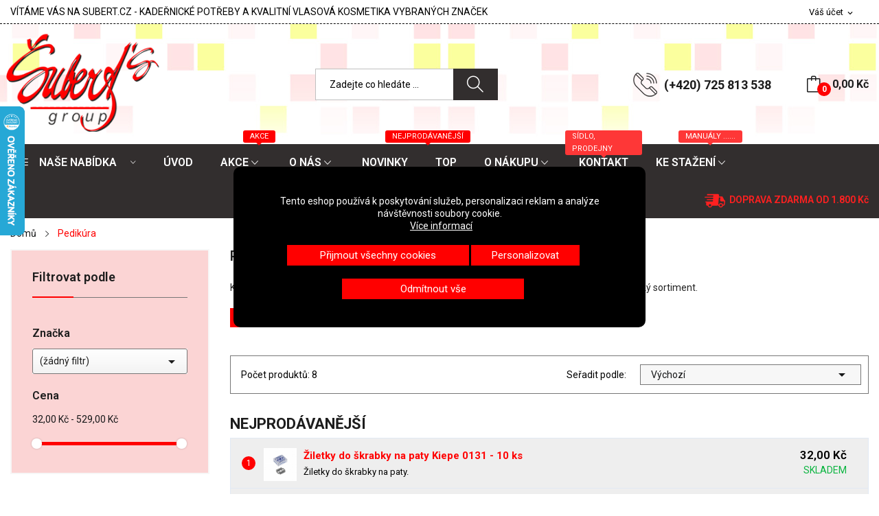

--- FILE ---
content_type: text/html; charset=utf-8
request_url: https://www.subert.cz/518-pedikura
body_size: 19396
content:
<!doctype html>
<html lang="cs">

  <head>
    
      
  <meta charset="utf-8">


  <meta http-equiv="x-ua-compatible" content="ie=edge">



  <title>Pedikúra - subert.cz</title>
  <meta name="description" content="Kleště na pedikúru, nástroje a další pomůcky pro péči o nehty. Nabízíme on-line poradenství. Široký sortiment.">
  <meta name="keywords" content="pedikura">
        <link rel="canonical" href="https://www.subert.cz/518-pedikura">
    
                  <link rel="alternate" href="https://www.subert.cz/518-pedikura" hreflang="cs-CZ">
        



  <meta name="viewport" content="width=device-width, initial-scale=1">



  <link rel="icon" type="image/vnd.microsoft.icon" href="/img/favicon.ico?1764839947">
  <link rel="shortcut icon" type="image/x-icon" href="/img/favicon.ico?1764839947">

 <script src="https://ajax.googleapis.com/ajax/libs/jquery/3.2.1/jquery.min.js"></script>

    <link rel="stylesheet" href="https://www.subert.cz/themes/theme_rozer1/assets/css/theme.css" type="text/css" media="all">
  <link rel="stylesheet" href="https://www.subert.cz/modules/shaim_cookies_eu/shaim_cookies_eu.css" type="text/css" media="all">
  <link rel="stylesheet" href="https://www.subert.cz/modules/shaim_cookies_eu/shaim_cookies_eu_uprostred.css" type="text/css" media="all">
  <link rel="stylesheet" href="https://fonts.googleapis.com/css?family=Roboto:300,300i,400,400i,600,600i,700,700i,800,800i&amp;display=swap&amp;subset=cyrillic,cyrillic-ext,greek,greek-ext,latin-ext,vietnamese" type="text/css" media="all">
  <link rel="stylesheet" href="https://www.subert.cz/modules/shaim_pobidka_dopravy_zdarma/shaim_pobidka_dopravy_zdarma.css" type="text/css" media="all">
  <link rel="stylesheet" href="https://www.subert.cz/modules/shaim_pobidka_dopravy_zdarma/shaim_pobidka_dopravy_zdarma_17.css" type="text/css" media="all">
  <link rel="stylesheet" href="https://www.subert.cz/modules/ps_facetedsearch/views/dist/front.css" type="text/css" media="all">
  <link rel="stylesheet" href="https://www.subert.cz/modules/posrotatorimg/css/posrotatorimg.css" type="text/css" media="all">
  <link rel="stylesheet" href="https://www.subert.cz/modules/posmegamenu//views/css/front.css" type="text/css" media="all">
  <link rel="stylesheet" href="https://www.subert.cz/modules/posmegamenu/views/css/posmegamenu_s_1.css" type="text/css" media="all">
  <link rel="stylesheet" href="https://www.subert.cz/modules/posslideshows/css/nivo-slider/nivo-slider.css" type="text/css" media="all">
  <link rel="stylesheet" href="https://www.subert.cz/modules/posthemeoptions/views/css/posthemeoptions_s_1.css" type="text/css" media="all">
  <link rel="stylesheet" href="https://www.subert.cz/modules/m4pdf/views/css/m4pdf.css" type="text/css" media="all">
  <link rel="stylesheet" href="https://www.subert.cz/modules/posvegamenu//views/css/front.css" type="text/css" media="all">
  <link rel="stylesheet" href="https://www.subert.cz/modules/posvegamenu/views/css/posvegamenu_s_1.css" type="text/css" media="all">
  <link rel="stylesheet" href="https://www.subert.cz/modules/codwfeeplus/views/css/style-front_17.css" type="text/css" media="all">
  <link rel="stylesheet" href="https://www.subert.cz/js/jquery/ui/themes/base/minified/jquery-ui.min.css" type="text/css" media="all">
  <link rel="stylesheet" href="https://www.subert.cz/js/jquery/ui/themes/base/minified/jquery.ui.theme.min.css" type="text/css" media="all">
  <link rel="stylesheet" href="https://www.subert.cz/themes/theme_rozer1/modules/possearchproducts/views/css/possearch.css" type="text/css" media="all">
  <link rel="stylesheet" href="https://www.subert.cz/modules/wpbestsellerscat/views/css/wpbestsellerscat_s_1.css" type="text/css" media="all">
  <link rel="stylesheet" href="https://www.subert.cz/modules/wpbestsellerscat/views/css/wpbestsellerscat.css" type="text/css" media="all">
  <link rel="stylesheet" href="https://www.subert.cz/themes/theme_rozer1/assets/css/custom.css" type="text/css" media="all">




  

  <script type="text/javascript">
        var CLOSE = "Zav\u0159\u00edt kategorie";
        var MORE = "V\u00edce kategori\u00ed";
        var codwfeeplus_codproductid = "47";
        var codwfeeplus_codproductreference = "COD";
        var codwfeeplus_is17 = true;
        var cookies_ajax_url = "https:\/\/www.subert.cz\/modules\/shaim_cookies_eu\/shaim_cookies_eu_ajax.php";
        var cookies_id_guest = 29013;
        var cookies_secure_key = "16adc72a3e5020fe2efd84792aec2592";
        var id_lang = 1;
        var m4_base_uri = "https:\/\/www.subert.cz\/";
        var position_cookies_eu = "center";
        var possearch_image = 1;
        var possearch_number = 10;
        var prestashop = {"cart":{"products":[],"totals":{"total":{"type":"total","label":"Celkem","amount":0,"value":"0,00\u00a0K\u010d"},"total_including_tax":{"type":"total","label":"Celkov\u00e1 cena","amount":0,"value":"0,00\u00a0K\u010d"},"total_excluding_tax":{"type":"total","label":"Celkem","amount":0,"value":"0,00\u00a0K\u010d"}},"subtotals":{"products":{"type":"products","label":"Mezisou\u010det","amount":0,"value":"0,00\u00a0K\u010d"},"discounts":null,"shipping":{"type":"shipping","label":"Doru\u010den\u00ed","amount":0,"value":"Zdarma"},"tax":null},"products_count":0,"summary_string":"0 polo\u017eek","vouchers":{"allowed":1,"added":[]},"discounts":[],"minimalPurchase":0,"minimalPurchaseRequired":""},"currency":{"name":"\u010cesk\u00e1 koruna","iso_code":"CZK","iso_code_num":"203","sign":"K\u010d"},"customer":{"lastname":null,"firstname":null,"email":null,"birthday":null,"newsletter":null,"newsletter_date_add":null,"optin":null,"website":null,"company":null,"siret":null,"ape":null,"is_logged":false,"gender":{"type":null,"name":null},"addresses":[]},"language":{"name":"\u010ce\u0161tina (Czech)","iso_code":"cs","locale":"cs-CZ","language_code":"cs-CZ","is_rtl":"0","date_format_lite":"Y-m-d","date_format_full":"Y-m-d H:i:s","id":1},"page":{"title":"","canonical":"https:\/\/www.subert.cz\/518-pedikura","meta":{"title":"Pedik\u00fara - subert.cz","description":"Kle\u0161t\u011b na pedik\u00faru, n\u00e1stroje a dal\u0161\u00ed pom\u016fcky pro p\u00e9\u010di o nehty. Nab\u00edz\u00edme on-line poradenstv\u00ed. \u0160irok\u00fd sortiment.","keywords":"pedikura","robots":"index"},"page_name":"category","body_classes":{"lang-cs":true,"lang-rtl":false,"country-CZ":true,"currency-CZK":true,"layout-left-column":true,"page-category":true,"tax-display-enabled":true,"category-id-518":true,"category-Pedik\u00fara":true,"category-id-parent-2":true,"category-depth-level-2":true},"admin_notifications":[]},"shop":{"name":"Subert.cz","logo":"\/img\/subertcz-logo-1645086720.jpg","stores_icon":"\/img\/logo_stores.png","favicon":"\/img\/favicon.ico"},"urls":{"base_url":"https:\/\/www.subert.cz\/","current_url":"https:\/\/www.subert.cz\/518-pedikura","shop_domain_url":"https:\/\/www.subert.cz","img_ps_url":"https:\/\/www.subert.cz\/img\/","img_cat_url":"https:\/\/www.subert.cz\/img\/c\/","img_lang_url":"https:\/\/www.subert.cz\/img\/l\/","img_prod_url":"https:\/\/www.subert.cz\/img\/p\/","img_manu_url":"https:\/\/www.subert.cz\/img\/m\/","img_sup_url":"https:\/\/www.subert.cz\/img\/su\/","img_ship_url":"https:\/\/www.subert.cz\/img\/s\/","img_store_url":"https:\/\/www.subert.cz\/img\/st\/","img_col_url":"https:\/\/www.subert.cz\/img\/co\/","img_url":"https:\/\/www.subert.cz\/themes\/theme_rozer1\/assets\/img\/","css_url":"https:\/\/www.subert.cz\/themes\/theme_rozer1\/assets\/css\/","js_url":"https:\/\/www.subert.cz\/themes\/theme_rozer1\/assets\/js\/","pic_url":"https:\/\/www.subert.cz\/upload\/","pages":{"address":"https:\/\/www.subert.cz\/adresa","addresses":"https:\/\/www.subert.cz\/adresy","authentication":"https:\/\/www.subert.cz\/p\u0159ihl\u00e1sit","cart":"https:\/\/www.subert.cz\/kosik","category":"https:\/\/www.subert.cz\/index.php?controller=category","cms":"https:\/\/www.subert.cz\/index.php?controller=cms","contact":"https:\/\/www.subert.cz\/napiste-nam","discount":"https:\/\/www.subert.cz\/slevy","guest_tracking":"https:\/\/www.subert.cz\/sledovani-objednavky-navstevnika","history":"https:\/\/www.subert.cz\/historie-objednavek","identity":"https:\/\/www.subert.cz\/Identita","index":"https:\/\/www.subert.cz\/","my_account":"https:\/\/www.subert.cz\/muj-ucet","order_confirmation":"https:\/\/www.subert.cz\/potvrzeni-objednavky","order_detail":"https:\/\/www.subert.cz\/index.php?controller=order-detail","order_follow":"https:\/\/www.subert.cz\/Sledov\u00e1n\u00ed objedn\u00e1vky","order":"https:\/\/www.subert.cz\/objednavka","order_return":"https:\/\/www.subert.cz\/index.php?controller=order-return","order_slip":"https:\/\/www.subert.cz\/dobropis","pagenotfound":"https:\/\/www.subert.cz\/stranka-nenalezena","password":"https:\/\/www.subert.cz\/obnova-hesla","pdf_invoice":"https:\/\/www.subert.cz\/index.php?controller=pdf-invoice","pdf_order_return":"https:\/\/www.subert.cz\/index.php?controller=pdf-order-return","pdf_order_slip":"https:\/\/www.subert.cz\/index.php?controller=pdf-order-slip","prices_drop":"https:\/\/www.subert.cz\/akce","product":"https:\/\/www.subert.cz\/index.php?controller=product","search":"https:\/\/www.subert.cz\/vyhledavani","sitemap":"https:\/\/www.subert.cz\/mapa str\u00e1nek","stores":"https:\/\/www.subert.cz\/prodejny","supplier":"https:\/\/www.subert.cz\/dodavatele","register":"https:\/\/www.subert.cz\/p\u0159ihl\u00e1sit?create_account=1","order_login":"https:\/\/www.subert.cz\/objednavka?login=1"},"alternative_langs":{"cs-CZ":"https:\/\/www.subert.cz\/518-pedikura"},"theme_assets":"\/themes\/theme_rozer1\/assets\/","actions":{"logout":"https:\/\/www.subert.cz\/?mylogout="},"no_picture_image":{"bySize":{"small_default":{"url":"https:\/\/www.subert.cz\/img\/p\/cs-default-small_default.jpg","width":98,"height":98},"cart_default":{"url":"https:\/\/www.subert.cz\/img\/p\/cs-default-cart_default.jpg","width":125,"height":125},"home_default":{"url":"https:\/\/www.subert.cz\/img\/p\/cs-default-home_default.jpg","width":360,"height":360},"medium_default":{"url":"https:\/\/www.subert.cz\/img\/p\/cs-default-medium_default.jpg","width":452,"height":452},"large_default":{"url":"https:\/\/www.subert.cz\/img\/p\/cs-default-large_default.jpg","width":700,"height":700}},"small":{"url":"https:\/\/www.subert.cz\/img\/p\/cs-default-small_default.jpg","width":98,"height":98},"medium":{"url":"https:\/\/www.subert.cz\/img\/p\/cs-default-home_default.jpg","width":360,"height":360},"large":{"url":"https:\/\/www.subert.cz\/img\/p\/cs-default-large_default.jpg","width":700,"height":700},"legend":""}},"configuration":{"display_taxes_label":true,"display_prices_tax_incl":true,"is_catalog":false,"show_prices":true,"opt_in":{"partner":false},"quantity_discount":{"type":"price","label":"Cena"},"voucher_enabled":1,"return_enabled":1},"field_required":[],"breadcrumb":{"links":[{"title":"Dom\u016f","url":"https:\/\/www.subert.cz\/"},{"title":"Pedik\u00fara","url":"https:\/\/www.subert.cz\/518-pedikura"}],"count":2},"link":{"protocol_link":"https:\/\/","protocol_content":"https:\/\/"},"time":1765368614,"static_token":"60ea4a096dc9584d96f3cf3aebf332c8","token":"4f8a0a98b9114927d1c688a6842bdfd6"};
        var pripnout_cookies_eu = "fixed";
        var psemailsubscription_subscription = "https:\/\/www.subert.cz\/module\/ps_emailsubscription\/subscription";
        var reload_cookies_eu = 0;
        var rezim_cookies = 0;
        var shaim_gtm_exists = 0;
        var shaim_pobidka_dopravy_zdarma_base_url = "https:\/\/www.subert.cz\/";
        var shaim_pobidka_dopravy_zdarma_show_default_cart = 1;
        var shaim_pobidka_dopravy_zdarma_show_order = 1;
        var timeout_cookies_eu = "0";
      </script>



  <style type="text/css">
.animation6 {
	 -webkit-transition-duration: 500ms !important;
    -moz-transition-duration: 500ms !important;
    -o-transition-duration: 500ms !important;
    transition-duration: 500ms !important;
}

</style><!-- Inizio Codice Free GA4 PrestaShop Module by https://www.tecnoacquisti.com -->

    <!-- Global site tag (gtag.js) - Google Analytics -->
    <script async src="https://www.googletagmanager.com/gtag/js?id=G-G4DY8BXB5J"></script>
    <script>
        window.dataLayer = window.dataLayer || [];
        function gtag(){dataLayer.push(arguments);}
        gtag('js', new Date());

        gtag('config', 'G-G4DY8BXB5J');
    </script>

<!-- Fine Codice Free GA4 -->


<!-- Smartsupp Live Chat script -->
<script type="text/javascript">
var _smartsupp = _smartsupp || {};
_smartsupp.key = '25a4c188232171ad8604da2249f31a4a5aaf2663';
window.smartsupp||(function(d) {
        var s,c,o=smartsupp=function(){ o._.push(arguments)};o._=[];
        s=d.getElementsByTagName('script')[0];c=d.createElement('script');
        c.type='text/javascript';c.charset='utf-8';c.async=true;
        c.src='https://www.smartsuppchat.com/loader.js?';s.parentNode.insertBefore(c,s);
})(document);
</script>


    
  </head>

  <body itemscope itemtype="http://schema.org/WebPage" id="category"  class="lang-cs country-cz currency-czk layout-left-column page-category tax-display-enabled category-id-518 category-pedikura category-id-parent-2 category-depth-level-2"> 

    
      <script>
    
    function SetcksCookiesEu() {
        var expire = new Date();
        expire.setDate(expire.getDate() + 365);
        if (typeof cookies_id_guest === 'undefined' || isNaN(cookies_id_guest)) {
            // Nemelo by nikdy nastat
            var cookies_id_guest_use_here = -1;
        } else {
            var cookies_id_guest_use_here = cookies_id_guest;
        }
        document.cookie = "shaim_cookies_eu_2094228586" + "=" + cookies_id_guest_use_here + ";path=/;" + ((expire == null) ? "" : ("; expires=" + expire.toGMTString()));
    }
    
</script>
<style>
    #shaim_cks_eu .closebutton {
        background: #FF0000 none repeat scroll 0 0;
        color: #FFFFFF !important;
    }

    #shaim_cks_eu .closebutton:hover {
        background: #E50000 none repeat scroll 0 0;
    }

    #shaim_cks_eu .closebuttonPers {
        background: #FF0000 none repeat scroll 0 0;
        color: #FFFFFF !important;
    }

    #shaim_cks_eu .closebuttonPers:hover {
        background: #E50000 none repeat scroll 0 0;
    }

    #shaim_cks_eu .closebuttonCustom {
        background: #FF0000 none repeat scroll 0 0;
        color: #FFFFFF !important;
    }

    #shaim_cks_eu .closebuttonCustom:hover {
        background: #E50000 none repeat scroll 0 0;
    }

    #shaim_cks_eu .ck_table {
        background: #000000;
    }

    #shaim_cks_eu {
        position: fixed;
     top: 0;
     background: #000000;
        color: #FFFFFF;
        opacity: 1;
    }

    #shaim_cks_eu p, #shaim_cks_eu #shaim_cks_custom label, #shaim_cks_eu .more_info_href {
        color: #FFFFFF;
    }
</style>


<div class="shaim_ck_eu_class"
     id="shaim_cks_eu">
    <div id="shaim_cks_euContent">
        <table class="ck_table">
            <tr id="shaim_cks_main">

                <td class="first">
                    <p>Tento eshop používá k poskytování služeb, personalizaci reklam a analýze návštěvnosti soubory cookie.</p> <a class="more_info_href"
                                                                                  href="https://www.subert.cz/content/5-prohlaseni-o-pouziti-cookies">Více informací</a>                </td>
                <td class="second">

    	<span id="AcceptAll" class="closebutton" role="button"
              aria-label="Přijmout všechny cookies">
            Přijmout všechny cookies
                </span>
                    <span id="ShowCustom" class="closebuttonPers" role="button"
                          aria-label="Personalizovat">
            Personalizovat
                </span>
                </td>

            </tr>
                            <tr id="shaim_odmitnout_vse">
                    <td class="first">
                    </td>
                    <td class="second">
    	<span id="DenyAll" class="closebutton" role="button"
              aria-label="Odmítnout vše">
            Odmítnout vše
                </span>
                    </td>
                </tr>
            
            <tr id="shaim_cks_custom">
                <td class="first">
                    <span class="cookies_span_checkbox"><input id="nezbytne" type="checkbox" name="nezbytne" value="1"
                                                               checked="checked"
                                                               disabled="disabled"> <label class="ruka"
                                                                                           for="nezbytne">Nezbytně nutné cookies</label>
                                                       </span>
                    <span class="cookies_span_checkbox">
                    <input id="analyticke" type="checkbox" name="analyticke" value="1"> <label class="ruka"
                                                                                               for="analyticke">Analytické cookies</label>
                                                                                               </span>
                    <span class="cookies_span_checkbox">
                    <input id="reklamni" type="checkbox" name="reklamni" value="1"> <label class="ruka"
                                                                                           for="reklamni">Reklamní cookies</label>
                                                                                           </span>
                </td>
                <td class="second">                          <span id="AcceptCustom" class="closebuttonCustom">
            Přijmout zvolené cookies
                </span>
                </td>
            </tr>
        </table>
    </div>
</div>

    

    <main>
      
              

      <header id="header">
        
          
<div class="header-banner">
	
</div>



<nav class="header-nav">
	<div class="container"> 
		<div class="hidden-md-down">
			<div id="_desktop_user_info">
	<div class="user-info-block selector-block">
		<div class="currency-selector localiz_block dropdown js-dropdown">
			<button data-target="#" data-toggle="dropdown" class=" btn-unstyle hidden-md-down">
			  <span class="expand-more">Váš účet</span>
			  <i class="material-icons">expand_more</i>
			</button>
			<button data-target="#" data-toggle="dropdown" class=" btn-unstyle hidden-lg-up">
				<i class="icon-user"></i>
			</button>
			<ul class="dropdown-menu">
			<li>
				<a href="https://www.subert.cz/muj-ucet" rel="nofollow" class="dropdown-item">Váš účet</a>
			</li>
			<li>
			<li>
				<a href="https://www.subert.cz/kosik?action=show" class="dropdown-item" >Objednávka</a>
			</li>
			<li>
								  <a
					href="https://www.subert.cz/muj-ucet"
					title="Přihlášení k vašemu zákaznickému účtu"
					rel="nofollow" class="dropdown-item"
				  >
					<span>Přihlásit</span>
				  </a>
			  </li>
						</ul>
		</div>
	</div>
	
</div>
  <div style="text-align: left;"><span style="color: #000000;">VÍTÁME VÁS NA SUBERT.CZ - KADEŘNICKÉ POTŘEBY A KVALITNÍ VLASOVÁ KOSMETIKA VYBRANÝCH ZNAČEK<br /></span></div>

		</div>
	</div>
	<div class="container">
		<div class="hidden-lg-up  mobile">
			<div id="_mobile_static"></div>
			<div class="row row-mobile">
				<div class="col-mobile col-md-4 col-xs-4">
					<div class="float-xs-left" id="menu-icon">
						<i class="ion-android-menu"></i>
					</div>
					<div id="mobile_top_menu_wrapper" class="row hidden-lg-up" style="display:none;">
						<div class="top-header-mobile">							
							<div id="_mobile_compare"></div>
							<div id="_mobile_wishtlist"></div>
						</div>
						<div id="_mobile_currency_selector"></div>
						<div id="_mobile_language_selector"></div>				
						<div class="menu-close"> 
							menu <i class="material-icons float-xs-right">arrow_back</i>
						</div>
						<div class="menu-tabs">							
							<div class="js-top-menu-bottom">												
								<div id="_mobile_megamenu"></div>
								<div id="_mobile_vegamenu"></div>
								
							</div>
							
						</div>
					 </div>
				</div>
				<div class="col-mobile col-md-4 col-xs-4 mobile-center">
					<div class="top-logo" id="_mobile_logo"></div>
				</div>
				<div class="col-mobile col-md-4 col-xs-4 mobile-right">
					<div id="_mobile_cart_block"></div>
					<div id="_mobile_user_info"></div>
				</div>
			</div>
			<div id="_mobile_search_category"></div>
		</div>
	</div>
</nav>



<div class="header-top top_bg hidden-md-down">
	<div class="container">
		<div class="row">
			<div class="col col" id="_desktop_logo">
								<a href="https://www.subert.cz/">
				<img class="logo img-responsive" src="/img/subertcz-logo-1645086720.jpg" alt="Subert.cz">
				</a>
							</div>
			<div class=" col col-md-10 col-sm-12 position-static">
				<div id="_desktop_cart_block">
	<div class="blockcart cart-preview" data-refresh-url="//www.subert.cz/module/ps_shoppingcart/ajax" data-cartitems="0">
		<div class="button_cart">
			<a rel="nofollow" href="//www.subert.cz/kosik?action=show" class="desktop hidden-md-down">
				 <span class="item_count">0</span>
				 <span class="item_total">0,00 Kč</span>
			</a>
			<a rel="nofollow" href="//www.subert.cz/kosik?action=show" class="mobile hidden-lg-up">
				<span class="item_count">0</span>
			</a>
		</div>
		<div class="popup_cart">
			<div class="content-cart">
				<div class="mini_cart_arrow"></div>
				<ul>
				  				</ul>
				<div class="price_content">
					<div class="cart-subtotals">
					  						<div class="products price_inline">
						  <span class="label">Mezisoučet</span>
						  <span class="value">0,00 Kč</span>
						</div>
					  						<div class=" price_inline">
						  <span class="label"></span>
						  <span class="value"></span>
						</div>
					  						<div class="shipping price_inline">
						  <span class="label">Doručení</span>
						  <span class="value">Zdarma</span>
						</div>
					  						<div class=" price_inline">
						  <span class="label"></span>
						  <span class="value"></span>
						</div>
					  					</div>
					<div class="cart-total price_inline">
					  <span class="label">Celkem</span>
					  <span class="value">0,00 Kč</span>
					</div>
				</div>
				<div class="checkout">
					<a href="//www.subert.cz/kosik?action=show" class="btn btn-primary">Objednávka</a> 
				</div>
			</div>
		</div>
	</div>
</div>
<div id="_desktop_contact_link">
  <div class="contact-link">
	<div class="phone">
		
		<a href="tel:(+420) 725 813 538">(+420) 725 813 538</a>
	</div>
  </div>
</div>
<!-- pos search module TOP -->
<div id="_desktop_search_category" class="col-md-7 col-xs-12"> 
	<div id="pos_search_top">
		<form method="get" action="//www.subert.cz/vyhledavani" id="searchbox" class="form-inline form_search "  data-search-controller-url="/modules/possearchproducts/SearchProducts.php">
			<label for="pos_query_top"><!-- image on background --></label>
			<input type="hidden" name="controller" value="search">  
			<div class="pos_search form-group">
				  
			</div>
			<input type="text" name="s" value="" placeholder="Zadejte co hled&aacute;te ... " id="pos_query_top" class="search_query form-control ac_input" >
			<button type="submit" class="btn btn-default search_submit">
				<i class="icon-magnifier"></i>
			</button>
		</form>
	</div>
</div>

<!-- /pos search module TOP -->

			</div>
			
		</div>
	</div>

</div>
<div class="header-bottom top_bg hidden-md-down">
	<div class="container">
		<div class="row">
			<div class="col col-sm-12 col-lg-3 col-xl-2">
				
<div id="_desktop_vegamenu">
<div class="pos-menu-vertical" data-more-less="999">
	<h3 class="title_vertical hidden-md-down">&nbsp;&nbsp;NAŠE NABÍDKA </h3>
	<ul class="menu-content"> 
			 			
				<li class="menu-item menu-item36  hasChild ">
					
					<a href="https://www.subert.cz/535-akcni-zbozi" >
						
												<span>Akční zboží</span>
												 <i class="hidden-md-down icon_sub ion-ios-arrow-right"></i>					</a>
																											<span class="icon-drop-mobile"><i class="material-icons add">add</i><i class="material-icons remove">remove </i></span><ul class="menu-dropdown cat-drop-menu menu_slidedown"><li><a href="https://www.subert.cz/537-vanocni-balicky" class=""><span>Vánoční balíčky</span></a></li></ul>
									</li>
			 			
				<li class="menu-item menu-item1  hasChild ">
					
					<a href="https://www.subert.cz/320-barvy-na-vlasy" >
						
												<span>Barvy na vlasy</span>
												 <i class="hidden-md-down icon_sub ion-ios-arrow-right"></i>					</a>
																											<span class="icon-drop-mobile"><i class="material-icons add">add</i><i class="material-icons remove">remove </i></span><ul class="menu-dropdown cat-drop-menu menu_slidedown"><li><a href="https://www.subert.cz/562-bbcos-earthia-color-vegan" class=""><span>BBcos EARTHIA Color - vegan</span></a></li><li><a href="https://www.subert.cz/329-bbcos-keratin-color-bez-amoniaku" class=""><span>BBcos Keratin Color - bez amoniaku</span></a></li><li><a href="https://www.subert.cz/330-bbcos-innovation-evo-s-arganovym-olejem" class=""><span>BBcos Innovation EVO s arganovým olejem</span></a></li><li><a href="https://www.subert.cz/328-bbcos-color-tribe-pouziti-bez-peroxidu" class=""><span>BBcos Color Tribe - použití bez peroxidu</span></a></li><li><a href="https://www.subert.cz/589-bbcos-dropure-pigmentove-kapky" class=""><span>BBcos DROPURE - pigmentové kapky</span></a></li><li><a href="https://www.subert.cz/322-berrywell-nemecke-barvy" class=""><span>Berrywell - německé barvy</span></a></li><li><a href="https://www.subert.cz/323-compagnia-del-colore" class=""><span>Compagnia Del Colore</span></a></li><li><a href="https://www.subert.cz/324-compagnia-del-colore-kalei-do-it-pouziti-bez-peroxidu" class=""><span>Compagnia Del Colore - Kalei DO-IT - použití bez peroxidu</span></a></li><li><a href="https://www.subert.cz/325-green-light" class=""><span>Green Light</span></a></li><li><a href="https://www.subert.cz/559-make-taboo" class=""><span>Make Taboo</span></a></li><li><a href="https://www.subert.cz/327-palco" class=""><span>Palco</span></a></li><li><a href="https://www.subert.cz/336-meliry-na-vlasy" class=""><span>Melíry na vlasy</span></a></li><li><a href="https://www.subert.cz/333-peroxidy" class=""><span>Peroxidy</span></a></li><li><a href="https://www.subert.cz/334-pripravky-k-barveni-odstranovace-barvy" class=""><span>Přípravky k barvení, odstraňovače barvy</span></a></li><li><a href="https://www.subert.cz/557-start-pakety" class=""><span>Start pakety</span></a></li><li><a href="https://www.subert.cz/326-korektory-na-zakryti-sedych-vlasu" class=""><span>Korektory na zakrytí šedých vlasů</span></a></li></ul>
									</li>
			 			
				<li class="menu-item menu-item4  hasChild ">
					
					<a href="https://www.subert.cz/335-trvala-ondulace" >
						
												<span>Trvalá ondulace</span>
												 <i class="hidden-md-down icon_sub ion-ios-arrow-right"></i>					</a>
																											
									</li>
			 			
				<li class="menu-item menu-item15  hasChild ">
					
					<a href="https://www.subert.cz/337-vlasova-kosmetika" >
						
												<span>Vlasová kosmetika</span>
												 <i class="hidden-md-down icon_sub ion-ios-arrow-right"></i>					</a>
																											<span class="icon-drop-mobile"><i class="material-icons add">add</i><i class="material-icons remove">remove </i></span><ul class="menu-dropdown cat-drop-menu menu_slidedown"><li><a href="https://www.subert.cz/356-sampony-na-vlasy" class=""><span>Šampony</span></a><span class="icon-drop-mobile"><i class="material-icons add">add</i><i class="material-icons remove">remove </i></span><ul class="menu-dropdown cat-drop-menu "><li><a href="https://www.subert.cz/565-na-nepoddajne-a-krepate-vlasy" class=""><span>Na nepoddajné a krepaté vlasy</span></a></li><li><a href="https://www.subert.cz/566-silver-sampony" class=""><span>Silver šampony</span></a></li><li><a href="https://www.subert.cz/567-na-detox-a-hloubkovou-ocistu" class=""><span>Na detox a hloubkovou očistu</span></a></li><li><a href="https://www.subert.cz/568-na-poskozene-vlasy" class=""><span>Na poškozené vlasy</span></a></li><li><a href="https://www.subert.cz/569-proti-vypadavani" class=""><span>Proti vypadávání</span></a></li><li><a href="https://www.subert.cz/570-panske-sampony" class=""><span>Pánské šampony</span></a></li><li><a href="https://www.subert.cz/571-na-vsechny-typy-vlasu" class=""><span>Na všechny typy vlasů</span></a></li><li><a href="https://www.subert.cz/572-na-lesk-vlasu" class=""><span>Na lesk vlasů</span></a></li><li><a href="https://www.subert.cz/573-na-barvene-a-melirovane-vlasy" class=""><span>Na barvené a melírované vlasy</span></a></li><li><a href="https://www.subert.cz/574-na-jemne-vlasy" class=""><span>Na jemné vlasy</span></a></li><li><a href="https://www.subert.cz/575-na-mastne-vlasy" class=""><span>Na mastné vlasy</span></a></li><li><a href="https://www.subert.cz/576-proti-lupum" class=""><span>Proti lupům</span></a></li><li><a href="https://www.subert.cz/577-na-kudrnate-a-po-trvale" class=""><span>Na kudrnaté a po trvalé</span></a></li><li><a href="https://www.subert.cz/578-na-suche-a-citlive-vlasy" class=""><span>Na suché a citlivé vlasy</span></a></li></ul></li><li><a href="https://www.subert.cz/340-kondicionery" class=""><span>Kondicionéry</span></a><span class="icon-drop-mobile"><i class="material-icons add">add</i><i class="material-icons remove">remove </i></span><ul class="menu-dropdown cat-drop-menu "><li><a href="https://www.subert.cz/579-oplachove" class=""><span>Oplachové</span></a></li><li><a href="https://www.subert.cz/580-bezoplachove" class=""><span>Bezoplachové</span></a></li></ul></li><li><a href="https://www.subert.cz/344-masky-na-vlasy" class=""><span>Masky na vlasy</span></a><span class="icon-drop-mobile"><i class="material-icons add">add</i><i class="material-icons remove">remove </i></span><ul class="menu-dropdown cat-drop-menu "><li><a href="https://www.subert.cz/332-barevne-masky-na-vlasy" class=""><span>Barevné masky na vlasy</span></a></li><li><a href="https://www.subert.cz/590-na-zlute-a-oranzove-tony" class=""><span>Na žluté a oranžové tóny</span></a></li><li><a href="https://www.subert.cz/591-regeneracni-masky" class=""><span>Regenerační masky</span></a></li><li><a href="https://www.subert.cz/592-hydratacni-masky" class=""><span>Hydratační masky</span></a></li><li><a href="https://www.subert.cz/593-na-barvene-a-melirovane" class=""><span>Na barvené a melírované</span></a></li><li><a href="https://www.subert.cz/594-na-jemne-vlasy" class=""><span>Na jemné vlasy</span></a></li><li><a href="https://www.subert.cz/595-na-kudrnate-vlasy" class=""><span>Na kudrnaté vlasy</span></a></li><li><a href="https://www.subert.cz/596-na-krepate-a-nepoddajne" class=""><span>Na krepaté a nepoddajné</span></a></li></ul></li><li><a href="https://www.subert.cz/355-styling" class=""><span>Styling</span></a><span class="icon-drop-mobile"><i class="material-icons add">add</i><i class="material-icons remove">remove </i></span><ul class="menu-dropdown cat-drop-menu "><li><a href="https://www.subert.cz/342-laky-na-vlasy" class=""><span>Laky na vlasy</span></a></li><li><a href="https://www.subert.cz/359-tuzidla-na-vlasy" class=""><span>Tužidla na vlasy</span></a></li><li><a href="https://www.subert.cz/343-lesky_na_vlasy" class=""><span>Lesky na vlasy</span></a></li><li><a href="https://www.subert.cz/352-pudry-na-vlasy" class=""><span>Pudry na vlasy</span></a></li><li><a href="https://www.subert.cz/361-vosky-gumy-a-pasty" class=""><span>Vosky, gumy a pasty</span></a></li><li><a href="https://www.subert.cz/339-gely-na-vlasy" class=""><span>Gely na vlasy</span></a></li><li><a href="https://www.subert.cz/348-pansky-styling" class=""><span>Pánský styling</span></a></li><li><a href="https://www.subert.cz/588-ochranne-spreje" class=""><span>Ochranné spreje</span></a></li></ul></li><li><a href="https://www.subert.cz/350-pripravky-proti-sediveni-vlasu" class=""><span>Přípravky proti šedivění vlasů</span></a></li><li><a href="https://www.subert.cz/349-pripravky-proti-lupum" class=""><span>Přípravky proti lupům</span></a></li><li><a href="https://www.subert.cz/351-pripravky-proti-vypadavani-vlasu" class=""><span>Přípravky proti vypadávání vlasů</span></a></li><li><a href="https://www.subert.cz/360-vlasova-regenerace" class=""><span>Vlasová regenerace</span></a><span class="icon-drop-mobile"><i class="material-icons add">add</i><i class="material-icons remove">remove </i></span><ul class="menu-dropdown cat-drop-menu "><li><a href="https://www.subert.cz/357-tekute-krystaly" class=""><span>Tekuté krystaly</span></a></li><li><a href="https://www.subert.cz/362-oleje-na-vlasy" class=""><span>Oleje na vlasy</span></a></li><li><a href="https://www.subert.cz/581-regeneracni-kremy-na-vlasy" class=""><span>Regenerační krémy na vlasy</span></a></li><li><a href="https://www.subert.cz/582-kury-a-sera" class=""><span>Kúry a séra</span></a></li></ul></li><li><a href="https://www.subert.cz/364-ochrana-vlasu-proti-slunci" class=""><span>Ochrana vlasů proti slunci</span></a></li></ul>
									</li>
			 			
				<li class="menu-item menu-item3  hasChild ">
					
					<a href="https://www.subert.cz/433-barvy-na-rasy-a-oboci" >
						
												<span>Barvy na obočí a řasy</span>
												 <i class="hidden-md-down icon_sub ion-ios-arrow-right"></i>					</a>
																											
									</li>
			 			
				<li class="menu-item menu-item25  hasChild ">
					
					<a href="https://www.subert.cz/541-barbershop" >
						
												<span>BARBERSHOP</span>
												 <i class="hidden-md-down icon_sub ion-ios-arrow-right"></i>					</a>
																											
									</li>
			 			
				<li class="menu-item menu-item24  hasChild ">
					
					<a href="https://www.subert.cz/429-kosmetika" >
						
												<span>Kosmetika</span>
												 <i class="hidden-md-down icon_sub ion-ios-arrow-right"></i>					</a>
																											<span class="icon-drop-mobile"><i class="material-icons add">add</i><i class="material-icons remove">remove </i></span><ul class="menu-dropdown cat-drop-menu menu_slidedown"><li><a href="https://www.subert.cz/430-dekorativni-kosmetika" class=""><span>Dekorativní kosmetika</span></a><span class="icon-drop-mobile"><i class="material-icons add">add</i><i class="material-icons remove">remove </i></span><ul class="menu-dropdown cat-drop-menu "><li><a href="https://www.subert.cz/431-kosmeticke-pomucky" class=""><span>Kosmetické pomůcky</span></a></li><li><a href="https://www.subert.cz/434-pripravky-na-nehty" class=""><span>Přípravky na nehty</span></a><span class="icon-drop-mobile"><i class="material-icons add">add</i><i class="material-icons remove">remove </i></span><ul class="menu-dropdown cat-drop-menu "><li><a href="https://www.subert.cz/460-pilniky-a-lesticky-na-modelaz-nehtu" class=""><span>Pilníky a leštičky na modeláž nehtů</span></a></li><li><a href="https://www.subert.cz/461-pomocne-tekutiny-pro-nehty" class=""><span>Pomocné tekutiny pro nehty</span></a></li><li><a href="https://www.subert.cz/462-regenerace-a-vyziva-nehtu" class=""><span>Regenerace a výživa nehtů</span></a></li><li><a href="https://www.subert.cz/463-uv-gely" class=""><span>UV gely</span></a></li><li><a href="https://www.subert.cz/450-laky-na-nehty" class=""><span>Laky na nehty</span></a></li></ul></li><li><a href="https://www.subert.cz/432-pripravky-na-oci" class=""><span>Přípravky na oči</span></a></li></ul></li><li><a href="https://www.subert.cz/475-kosmeticke-kufriky" class=""><span>Kosmetické kufříky</span></a></li><li><a href="https://www.subert.cz/476-kosmeticke-sady" class=""><span>Kosmetické sady</span></a></li><li><a href="https://www.subert.cz/481-pece-o-vousy" class=""><span>Péče o vousy</span></a><span class="icon-drop-mobile"><i class="material-icons add">add</i><i class="material-icons remove">remove </i></span><ul class="menu-dropdown cat-drop-menu "><li><a href="https://www.subert.cz/482-balzamy-a-kondicionery-na-vousy" class=""><span>Balzámy a kondicionéry na vousy</span></a></li><li><a href="https://www.subert.cz/483-hrebeny-a-nuzky-na-vousy" class=""><span>Hřebeny a kartáče na vousy</span></a></li><li><a href="https://www.subert.cz/484-mydla-na-vousy" class=""><span>Mýdla na vousy</span></a></li><li><a href="https://www.subert.cz/485-oleje-na-vousy" class=""><span>Oleje na vousy</span></a></li><li><a href="https://www.subert.cz/540-vosky-na-vousy" class=""><span>Vosky na vousy</span></a></li><li><a href="https://www.subert.cz/486-sampony-na-vousy" class=""><span>Šampony na vousy</span></a></li></ul></li><li><a href="https://www.subert.cz/488-slunecni-ochrana" class=""><span>Sluneční ochrana</span></a></li><li><a href="https://www.subert.cz/509-depilace-epilace" class=""><span>Depilace a epilace</span></a><span class="icon-drop-mobile"><i class="material-icons add">add</i><i class="material-icons remove">remove </i></span><ul class="menu-dropdown cat-drop-menu "><li><a href="https://www.subert.cz/511-pripravky-na-depilaci" class=""><span>Přípravky na depilaci</span></a></li><li><a href="https://www.subert.cz/512-pripravky-na-osetreni-pokozky-po-depilaci" class=""><span>Přípravky na ošetření pokožky po depilaci</span></a></li><li><a href="https://www.subert.cz/513-depilacni-vosky" class=""><span>Depilační vosky</span></a></li><li><a href="https://www.subert.cz/510-depilacni-papiry" class=""><span>Depilační papíry</span></a></li></ul></li></ul>
									</li>
			 			
				<li class="menu-item menu-item16  hasChild ">
					
					<a href="https://www.subert.cz/365-kadernicke-pomucky" >
						
												<span>Kadeřnické pomůcky</span>
												 <i class="hidden-md-down icon_sub ion-ios-arrow-right"></i>					</a>
																											<span class="icon-drop-mobile"><i class="material-icons add">add</i><i class="material-icons remove">remove </i></span><ul class="menu-dropdown cat-drop-menu menu_slidedown"><li><a href="https://www.subert.cz/368-hrebeny-hreben-na-vlasy-damsky-hreben-panske-hrebeny" class=""><span>Hřebeny</span></a></li><li><a href="https://www.subert.cz/369-kartace-na-vlasy" class=""><span>Kartáče na vlasy</span></a><span class="icon-drop-mobile"><i class="material-icons add">add</i><i class="material-icons remove">remove </i></span><ul class="menu-dropdown cat-drop-menu "><li><a href="https://www.subert.cz/583-detanglery" class=""><span>Detanglery</span></a></li><li><a href="https://www.subert.cz/584-ploche-a-ovalne-kartace" class=""><span>Ploché a oválné kartáče</span></a></li><li><a href="https://www.subert.cz/585-olivia-garden-fingerbrush-combo" class=""><span>Olivia Garden Fingerbrush Combo</span></a></li><li><a href="https://www.subert.cz/586-kulate-a-foukaci-kartace" class=""><span>Kulaté a foukací kartáče</span></a></li><li><a href="https://www.subert.cz/587-tupirovaci-kartace" class=""><span>Tupírovací kartáče</span></a></li></ul></li><li><a href="https://www.subert.cz/366-alobaly" class=""><span>Alobaly</span></a></li><li><a href="https://www.subert.cz/367-britvy-a-ziletky" class=""><span>Břitvy a žiletky</span></a></li><li><a href="https://www.subert.cz/598-kadernicke-bloky" class=""><span>Kadeřnické bloky</span></a></li><li><a href="https://www.subert.cz/370-misky-stetce-vahy-a-vytlacovace" class=""><span>Misky, štětce, váhy a vytlačovače</span></a></li><li><a href="https://www.subert.cz/371-natacky-do-vlasu" class=""><span>Natáčky do vlasů</span></a></li><li><a href="https://www.subert.cz/379-ochranne-rukavice-cepice" class=""><span>Ochranné rukavice, čepice, štíty</span></a></li><li><a href="https://www.subert.cz/372-ostatni-pomucky" class=""><span>Ostatní pomůcky</span></a></li><li><a href="https://www.subert.cz/373-plastenky-zastery-limce" class=""><span>Pláštěnky, zástěry, límce</span></a></li><li><a href="https://www.subert.cz/374-pouzdra-na-naradi" class=""><span>Pouzdra na nářadí</span></a></li><li><a href="https://www.subert.cz/375-rozprasovace-a-oprasovace" class=""><span>Rozprašovače a oprašovače</span></a></li><li><a href="https://www.subert.cz/376-spony-do-vlasu" class=""><span>Spony do vlasů</span></a></li><li><a href="https://www.subert.cz/377-vlasove-gumicky-podlozky" class=""><span>Vlasové gumičky, podložky</span></a></li><li><a href="https://www.subert.cz/378-zrcatka" class=""><span>Zrcátka</span></a></li></ul>
									</li>
			 			
				<li class="menu-item menu-item28  hasChild ">
					
					<a href="https://www.subert.cz/386-kadernicke-elektro" >
						
												<span>Elektro</span>
												 <i class="hidden-md-down icon_sub ion-ios-arrow-right"></i>					</a>
																											<span class="icon-drop-mobile"><i class="material-icons add">add</i><i class="material-icons remove">remove </i></span><ul class="menu-dropdown cat-drop-menu menu_slidedown"><li><a href="https://www.subert.cz/395-strihaci-strojky" class=""><span>Stříhací strojky</span></a></li><li><a href="https://www.subert.cz/393-prislusenstvi-k-holicim-strojkum" class=""><span>Příslušenství k holicím strojkům</span></a></li><li><a href="https://www.subert.cz/398-zehlicky-na-vlasy" class=""><span>Žehličky na vlasy</span></a></li><li><a href="https://www.subert.cz/388-feny-na-vlasy" class=""><span>Fény</span></a></li><li><a href="https://www.subert.cz/387-difuzery-a-stojany-k-fenum" class=""><span>Difuzéry a stojany k fénům</span></a></li><li><a href="https://www.subert.cz/391-kulmy" class=""><span>Kulmy na vlasy</span></a></li><li><a href="https://www.subert.cz/389-elektricke-kartace" class=""><span>Elektrické kartáče</span></a></li><li><a href="https://www.subert.cz/599-cistice-kartacu" class=""><span>Čističe kartáčů</span></a></li><li><a href="https://www.subert.cz/397-vysavace" class=""><span>Vysavače</span></a></li><li><a href="https://www.subert.cz/396-susici-helmy" class=""><span>Sušící helmy</span></a></li><li><a href="https://www.subert.cz/390-klimazony" class=""><span>Klimazony</span></a></li><li><a href="https://www.subert.cz/392-ostatni-elektro" class=""><span>Ostatní elektro</span></a></li></ul>
									</li>
			 			
				<li class="menu-item menu-item26  hasChild ">
					
					<a href="https://www.subert.cz/545-drogerie" >
						
												<span>Drogerie</span>
												 <i class="hidden-md-down icon_sub ion-ios-arrow-right"></i>					</a>
																											<span class="icon-drop-mobile"><i class="material-icons add">add</i><i class="material-icons remove">remove </i></span><ul class="menu-dropdown cat-drop-menu menu_slidedown"><li><a href="https://www.subert.cz/548-prasky-na-prani" class=""><span>Prášky na praní</span></a></li><li><a href="https://www.subert.cz/597-parfemy-na-prani" class=""><span>Parfémy na praní</span></a></li><li><a href="https://www.subert.cz/470-holeni" class=""><span>Holení</span></a><span class="icon-drop-mobile"><i class="material-icons add">add</i><i class="material-icons remove">remove </i></span><ul class="menu-dropdown cat-drop-menu "><li><a href="https://www.subert.cz/471-balzamy-po-holeni" class=""><span>Balzámy po holení</span></a></li><li><a href="https://www.subert.cz/473-peny-gely-na-holeni" class=""><span>Pěny a gely na holení</span></a></li><li><a href="https://www.subert.cz/472-kremy-gely-po-holeni" class=""><span>Krémy a gely po holení</span></a></li></ul></li><li><a href="https://www.subert.cz/474-intimni-myci-prostredky" class=""><span>Intimní mycí prostředky</span></a></li><li><a href="https://www.subert.cz/478-mydla" class=""><span>Mýdla</span></a></li><li><a href="https://www.subert.cz/487-peny-do-koupele" class=""><span>Pěny do koupele</span></a></li><li><a href="https://www.subert.cz/493-sprchove-gely" class=""><span>Sprchové gely</span></a></li><li><a href="https://www.subert.cz/522-dezinfekce" class=""><span>Dezinfekce</span></a></li><li><a href="https://www.subert.cz/530-pripravky-na-cisteni" class=""><span>Přípravky na čištění</span></a><span class="icon-drop-mobile"><i class="material-icons add">add</i><i class="material-icons remove">remove </i></span><ul class="menu-dropdown cat-drop-menu "><li><a href="https://www.subert.cz/531-cistice-oken-a-skel" class=""><span>Čističe oken a skel</span></a></li><li><a href="https://www.subert.cz/532-lestidla-na-nabytek-a-pripravky-proti-prachu" class=""><span>Leštidla na nábytek a přípravky proti prachu</span></a></li><li><a href="https://www.subert.cz/533-specialni-cistici-prostredky" class=""><span>Čistící prostředky na spotřebiče</span></a></li></ul></li><li><a href="https://www.subert.cz/534-osvezovace-vzduchu" class=""><span>Osvěžovače vzduchu</span></a></li></ul>
									</li>
			 			
				<li class="menu-item menu-item29  hasChild active">
					
					<a href="https://www.subert.cz/413-kadernicke-nuzky" >
						
												<span>Kadeřnické nůžky</span>
												 <i class="hidden-md-down icon_sub ion-ios-arrow-right"></i>					</a>
																											<span class="icon-drop-mobile"><i class="material-icons add">add</i><i class="material-icons remove">remove </i></span><ul class="menu-dropdown cat-drop-menu menu_slidedown"><li><a href="https://www.subert.cz/421-kadernicke-nuzky-na-vlasy" class=""><span>Klasické</span></a><span class="icon-drop-mobile"><i class="material-icons add">add</i><i class="material-icons remove">remove </i></span><ul class="menu-dropdown cat-drop-menu "><li><a href="https://www.subert.cz/422-cerena-solingen" class=""><span>Cerena Solingen</span></a></li><li><a href="https://www.subert.cz/423-jaguar-solingen" class=""><span>Jaguar Solingen</span></a></li><li><a href="https://www.subert.cz/426-kiepe-professional" class=""><span>Kiepe Professional</span></a></li></ul></li><li><a href="https://www.subert.cz/414-efilacni" class=""><span>Efilační</span></a><span class="icon-drop-mobile"><i class="material-icons add">add</i><i class="material-icons remove">remove </i></span><ul class="menu-dropdown cat-drop-menu "><li><a href="https://www.subert.cz/564-jaguar-solingen" class=""><span>Jaguar Solingen</span></a></li><li><a href="https://www.subert.cz/415-cerena-solingen" class=""><span>Cerena Solingen</span></a></li><li><a href="https://www.subert.cz/418-kiepe-professional" class=""><span>Kiepe Professional</span></a></li></ul></li><li><a href="https://www.subert.cz/546-pro-levaky" class=""><span>Pro leváky</span></a></li><li><a href="https://www.subert.cz/420-keramicke" class=""><span>Keramické</span></a></li><li><a href="https://www.subert.cz/428-ostatni-strihaci-pomucky" class=""><span>Ostatní stříhací pomůcky</span></a></li></ul>
									</li>
			 			
				<li class="menu-item menu-item30  hasChild ">
					
					<a href="https://www.subert.cz/399-kadernicky-nabytek" >
						
												<span>Kadeřnický nábytek</span>
												 <i class="hidden-md-down icon_sub ion-ios-arrow-right"></i>					</a>
																											<span class="icon-drop-mobile"><i class="material-icons add">add</i><i class="material-icons remove">remove </i></span><ul class="menu-dropdown cat-drop-menu menu_slidedown"><li><a href="https://www.subert.cz/401-kadernicka-kresla" class=""><span>Kadeřnická křesla</span></a></li><li><a href="https://www.subert.cz/402-kadernicke-myci-boxy-a-misy" class=""><span>Kadeřnické mycí boxy a mísy</span></a></li><li><a href="https://www.subert.cz/404-podnozniky" class=""><span>Podnožníky</span></a></li><li><a href="https://www.subert.cz/405-prislusenstvi-k-mycim-boxum" class=""><span>Příslušenství k mycím boxům</span></a></li><li><a href="https://www.subert.cz/411-voziky" class=""><span>Vozíky</span></a></li><li><a href="https://www.subert.cz/409-taburety" class=""><span>Taburety</span></a></li></ul>
									</li>
			 			
				<li class="menu-item menu-item23  hasChild ">
					
					<a href="https://www.subert.cz/380-prodluzovani-vlasu" >
						
												<span>Prodlužování vlasů</span>
												 <i class="hidden-md-down icon_sub ion-ios-arrow-right"></i>					</a>
																											<span class="icon-drop-mobile"><i class="material-icons add">add</i><i class="material-icons remove">remove </i></span><ul class="menu-dropdown cat-drop-menu menu_slidedown"><li><a href="https://www.subert.cz/384-prodlouzene-vlasy-so-cap-original" class=""><span>Prodloužené vlasy So Cap Original</span></a></li><li><a href="https://www.subert.cz/563-prodlouzene-vlasy-lch" class=""><span>Prodloužené vlasy LCH</span></a></li><li><a href="https://www.subert.cz/381-pece-o-prodlouzene-vlasy" class=""><span>Péče o prodloužené vlasy</span></a></li><li><a href="https://www.subert.cz/382-pomucky-k-prodluzovani-vlasu" class=""><span>Pomůcky k prodlužování vlasů</span></a></li><li><a href="https://www.subert.cz/383-stroje-na-prodluzovani" class=""><span>Stroje na prodlužování</span></a></li></ul>
									</li>
			 			
				<li class="menu-item menu-item27  hasChild ">
					
					<a href="https://www.subert.cz/480-parfemy" >
						
												<span>Parfémy</span>
												 <i class="hidden-md-down icon_sub ion-ios-arrow-right"></i>					</a>
																											
									</li>
			 			
				<li class="menu-item menu-item31  hasChild ">
					
					<a href="https://www.subert.cz/412-kosmeticky-nabytek" >
						
												<span>Kosmetický nábytek</span>
												 <i class="hidden-md-down icon_sub ion-ios-arrow-right"></i>					</a>
																											
									</li>
			 			
				<li class="menu-item menu-item32  hasChild ">
					
					<a href="https://www.subert.cz/514-manikura" >
						
												<span>Manikúra</span>
												 <i class="hidden-md-down icon_sub ion-ios-arrow-right"></i>					</a>
																											<span class="icon-drop-mobile"><i class="material-icons add">add</i><i class="material-icons remove">remove </i></span><ul class="menu-dropdown cat-drop-menu menu_slidedown"><li><a href="https://www.subert.cz/517-nuzky-na-manikuru" class=""><span>Nůžky na manikúru</span></a></li><li><a href="https://www.subert.cz/515-nabytek" class=""><span>Nábytek</span></a></li><li><a href="https://www.subert.cz/516-nastroje" class=""><span>Nástroje</span></a></li></ul>
									</li>
			 			
				<li class="menu-item menu-item33  hasChild ">
					
					<a href="https://www.subert.cz/518-pedikura" >
						
												<span>Pedikúra</span>
												 <i class="hidden-md-down icon_sub ion-ios-arrow-right"></i>					</a>
																											<span class="icon-drop-mobile"><i class="material-icons add">add</i><i class="material-icons remove">remove </i></span><ul class="menu-dropdown cat-drop-menu menu_slidedown"><li><a href="https://www.subert.cz/520-nastroje" class=""><span>Nástroje</span></a></li></ul>
									</li>
			 			
				<li class="menu-item menu-item34  hasChild ">
					
					<a href="https://www.subert.cz/523-ucnovske-sety" >
						
												<span>Učňovské sety</span>
												 <i class="hidden-md-down icon_sub ion-ios-arrow-right"></i>					</a>
																											<span class="icon-drop-mobile"><i class="material-icons add">add</i><i class="material-icons remove">remove </i></span><ul class="menu-dropdown cat-drop-menu menu_slidedown"><li><a href="https://www.subert.cz/524-cvicne-hlavy-a-stojany" class=""><span>Cvičné hlavy a stojany</span></a></li><li><a href="https://www.subert.cz/526-kosmetika" class=""><span>Obor kosmetička</span></a></li><li><a href="https://www.subert.cz/525-kadernictvi" class=""><span>Obor kadeřnice</span></a></li></ul>
									</li>
			 			
				<li class="menu-item menu-item35  hasChild ">
					
					<a href="https://www.subert.cz/528-darkove-poukazy" >
						
												<span>Dárkové poukazy</span>
												 <i class="hidden-md-down icon_sub ion-ios-arrow-right"></i>					</a>
																											
									</li>
			</ul>
	
</div>
</div>
			</div>
			<div class=" col col-sm-12 col-lg-9 col-xl-10">
				<div id="_desktop_megamenu" class=" ">
<div class="pos-menu-horizontal">
	<ul class="menu-content"> 
			 			
				<li class=" menu-item menu-item20   ">
					
						<a href="https://www.subert.cz/" >
						
												<span>ÚVOD</span>
																	</a>
					 
																				</li>
			 			
				<li class=" menu-item menu-item5  hasChild ">
					
						<a href="https://www.subert.cz/akce" >
						
												<span>AKCE</span>
						<span class="menu-subtitle">AKCE</span>						 <i class="hidden-md-down ion-ios-arrow-down"></i>					</a>
					 
																												
						<span class="icon-drop-mobile"><i class="material-icons add">add </i><i class="material-icons remove">remove </i></span>						<div class="pos-sub-menu menu-dropdown col-xs-12 col-sm-11  menu_noanimation">
						<div class="pos-sub-inner">
													<div class="pos-menu-row row ">
																											<div class="pos-menu-col col-xs-6 col-sm-1  ">
																																		<ul class="ul-column ">
																									<li class="submenu-item ">
																													<a href="https://www.subert.cz/akce">Akce</a>
																											</li>
																									<li class="submenu-item ">
																													<a href="https://www.subert.cz/543-vyprodej">Výprodej</a>
																											</li>
																									<li class="submenu-item ">
																													<a href="https://www.subert.cz/content/28-akcni-letaky">Akční letáky</a>
																											</li>
																								</ul>
																					</div>
																								</div>
												
						</div>
						</div>
															</li>
			 			
				<li class=" menu-item menu-item24  hasChild ">
					
						<a href="#" >
						
												<span>O NÁS</span>
												 <i class="hidden-md-down ion-ios-arrow-down"></i>					</a>
					 
																												
						<span class="icon-drop-mobile"><i class="material-icons add">add </i><i class="material-icons remove">remove </i></span>						<div class="pos-sub-menu menu-dropdown col-xs-12 col-sm-10  menu_noanimation">
						<div class="pos-sub-inner">
													<div class="pos-menu-row row ">
																											<div class="pos-menu-col col-xs-12 col-sm-4  ">
																																		<ul class="ul-column ">
																									<li class="submenu-item ">
																													<a href="https://www.subert.cz/content/30-skoleni-seminare">Školení, semináře</a>
																											</li>
																									<li class="submenu-item ">
																													<a href="https://www.subert.cz/content/15-brouseni-a-servis-kadernickych-nuzek">Broušení a servis kadeřnických nůžek</a>
																											</li>
																									<li class="submenu-item ">
																													<a href="https://www.subert.cz/content/16-firecure-osetreni-ohnem">FIRECURE - Ošetření ohněm</a>
																											</li>
																									<li class="submenu-item ">
																													<a href="https://www.subert.cz/content/27-vyhradni-distributor">Výhradní distributor</a>
																											</li>
																									<li class="submenu-item ">
																													<a href="https://www.subert.cz/content/25-pisemne-korespondence-nasich-zakazniku">Písemné korespondence našich zákazníků</a>
																											</li>
																								</ul>
																					</div>
																								</div>
												
						</div>
						</div>
															</li>
			 			
				<li class=" menu-item menu-item18   ">
					
						<a href="https://www.subert.cz/novinky" >
						
												<span>NOVINKY</span>
																	</a>
					 
																				</li>
			 			
				<li class=" menu-item menu-item4   ">
					
						<a href="https://www.subert.cz/nejprodavanejsi" >
						
												<span>TOP</span>
						<span class="menu-subtitle">NEJPRODÁVANĚJŠÍ</span>											</a>
					 
																				</li>
			 			
				<li class=" menu-item menu-item23  hasChild ">
					
						<a href="#" >
						
												<span>O NÁKUPU</span>
												 <i class="hidden-md-down ion-ios-arrow-down"></i>					</a>
					 
																												
						<span class="icon-drop-mobile"><i class="material-icons add">add </i><i class="material-icons remove">remove </i></span>						<div class="pos-sub-menu menu-dropdown col-xs-12 col-sm-3  menu_noanimation">
						<div class="pos-sub-inner">
													<div class="pos-menu-row row ">
																											<div class="pos-menu-col col-xs-6 col-sm-3  ">
																																		<ul class="ul-column ">
																									<li class="submenu-item ">
																													<a href="https://www.subert.cz/content/1-doprava-a-platba">Doprava a platba</a>
																											</li>
																									<li class="submenu-item ">
																													<a href="https://www.subert.cz/content/34-platebni-metoda-platim-pak">Platební metoda PLATÍM PAK</a>
																											</li>
																									<li class="submenu-item ">
																													<a href="https://www.subert.cz/content/31-zakaznicky-ucet-velkoobchodni-sekce">Zákaznický účet, velkoobchodní sekce</a>
																											</li>
																									<li class="submenu-item ">
																													<a href="https://www.subert.cz/content/3-obchodni-podminky">Obchodní podmínky</a>
																											</li>
																									<li class="submenu-item ">
																													<a href="https://www.subert.cz/content/33-slovensky-e-shop-subertssk">Slovenský e-shop suberts.sk</a>
																											</li>
																								</ul>
																					</div>
																								</div>
												
						</div>
						</div>
															</li>
			 			
				<li class=" menu-item menu-item17   ">
					
						<a href="https://www.subert.cz/content/8-kontakty-a-prodejny" >
						
												<span>KONTAKT</span>
						<span class="menu-subtitle">SÍDLO, PRODEJNY</span>											</a>
					 
																				</li>
			 			
				<li class=" menu-item menu-item25  hasChild ">
					
						<a href="https://www.subert.cz/content/12-ke-stazeni" >
						
												<span>KE STAŽENÍ</span>
						<span class="menu-subtitle">MANUÁLY ......</span>						 <i class="hidden-md-down ion-ios-arrow-down"></i>					</a>
					 
																															</li>
			</ul>
	
</div>
</div>  <div id="_desktop_static_order">
<div class="free-ship"><span style="color: #ff2020;"> <img style="float: left;" src="https://www.subert.cz/img/cms/icon_cms4-2.png" width="30" height="27" /><span style="color: #ff2020;"><strong>  <span style="color: #ff2020;">DOPRAVA ZDARMA OD 1.800 Kč</span></strong></span></span></div>
</div>

			</div>
			
		</div>
	</div>

</div>


        
      </header>
		      
        
<aside id="notifications">
  <div class="container">
    
    
    
      </div>
</aside>
      
		
			<div class="breadcrumb_container " data-depth="2">
	<div class="container">
		<nav data-depth="2" class="breadcrumb">
		  <ol itemscope itemtype="http://schema.org/BreadcrumbList">
			
			  				
				  <li itemprop="itemListElement" itemscope itemtype="http://schema.org/ListItem">
					<a itemprop="item" href="https://www.subert.cz/">
					  <span itemprop="name">Domů</span>
					</a>
					<meta itemprop="position" content="1">
				  </li>
				
			  				
				  <li itemprop="itemListElement" itemscope itemtype="http://schema.org/ListItem">
					<a itemprop="item" href="https://www.subert.cz/518-pedikura">
					  <span itemprop="name">Pedikúra</span>
					</a>
					<meta itemprop="position" content="2">
				  </li>
				
			  			
		  </ol>
		</nav>
	</div>
</div>

		
     <div id="wrapper">
        
        <div class="container">
			<div class="row">
			  
				<div id="left-column" class="col-xs-12 col-sm-4 col-md-3">
				  					<div id="search_filters_wrapper" class="hidden-sm-down">
  <div id="search_filter_controls" class="hidden-md-up">
      <span id="_mobile_search_filters_clear_all"></span>
      <button class="btn btn-secondary ok">
        <i class="material-icons rtl-no-flip">&#xE876;</i>
        OK
      </button>
  </div>
    <div id="search_filters">
    
      <p class="text-uppercase h6 hidden-sm-down">Filtrovat podle</p>
    

    
          

          <section class="facet clearfix">
        <p class="h6 facet-title hidden-sm-down">Značka</p>
                                                            
        <div class="title hidden-md-up" data-target="#facet_54584" data-toggle="collapse">
          <p class="h6 facet-title">Značka</p>
          <span class="navbar-toggler collapse-icons">
            <i class="material-icons add">&#xE313;</i>
            <i class="material-icons remove">&#xE316;</i>
          </span>
        </div>

                  
            <ul id="facet_54584" class="collapse">
              <li>
                <div class="col-sm-12 col-xs-12 col-md-12 facet-dropdown dropdown">
                  <a class="select-title" rel="nofollow" data-toggle="dropdown" aria-haspopup="true" aria-expanded="false">
                                        <span>
                                                                                                                                                                (žádný filtr)
                                          </span>
                    <i class="material-icons float-xs-right">&#xE5C5;</i>
                  </a>
                  <div class="dropdown-menu">
                                                                  <a
                          rel="nofollow"
                          href="https://www.subert.cz/518-pedikura?q=Zna%C4%8Dka-Kiepe"
                          class="select-list"
                        >
                          Kiepe
                                                      (7)
                                                  </a>
                                                                                        <a
                          rel="nofollow"
                          href="https://www.subert.cz/518-pedikura?q=Zna%C4%8Dka-TYPOS"
                          class="select-list"
                        >
                          TYPOS
                                                      (1)
                                                  </a>
                                                            </div>
                </div>
              </li>
            </ul>
          

              </section>
          <section class="facet clearfix">
        <p class="h6 facet-title hidden-sm-down">Cena</p>
                                          
        <div class="title hidden-md-up" data-target="#facet_91998" data-toggle="collapse">
          <p class="h6 facet-title">Cena</p>
          <span class="navbar-toggler collapse-icons">
            <i class="material-icons add">&#xE313;</i>
            <i class="material-icons remove">&#xE316;</i>
          </span>
        </div>

                  
                          <ul id="facet_91998"
                class="faceted-slider collapse"
                data-slider-min="32"
                data-slider-max="529"
                data-slider-id="91998"
                data-slider-values="null"
                data-slider-unit="Kč"
                data-slider-label="Cena"
                data-slider-specifications="{&quot;symbol&quot;:[&quot;,&quot;,&quot;\u00a0&quot;,&quot;;&quot;,&quot;%&quot;,&quot;-&quot;,&quot;+&quot;,&quot;E&quot;,&quot;\u00d7&quot;,&quot;\u2030&quot;,&quot;\u221e&quot;,&quot;NaN&quot;],&quot;currencyCode&quot;:&quot;CZK&quot;,&quot;currencySymbol&quot;:&quot;K\u010d&quot;,&quot;positivePattern&quot;:&quot;#,##0.00\u00a0\u00a4&quot;,&quot;negativePattern&quot;:&quot;-#,##0.00\u00a0\u00a4&quot;,&quot;maxFractionDigits&quot;:2,&quot;minFractionDigits&quot;:2,&quot;groupingUsed&quot;:true,&quot;primaryGroupSize&quot;:3,&quot;secondaryGroupSize&quot;:3}"
                data-slider-encoded-url="https://www.subert.cz/518-pedikura"
              >
                <li>
                  <p id="facet_label_91998">
                    32,00 Kč - 529,00 Kč
                  </p>

                  <div id="slider-range_91998"></div>
                </li>
              </ul>
                      
              </section>
      </div>

</div>


<div class="block-categories hidden-sm-down">
  <ul class="category-top-menu">
    <li><a class="text-uppercase h6" href="https://www.subert.cz/2-domu">Domů</a></li>
    <li>
  <ul class="category-sub-menu"><li data-depth="0"><a href="https://www.subert.cz/337-vlasova-kosmetika">Vlasová kosmetika</a><div class="navbar-toggler collapse-icons" data-toggle="collapse" data-target="#exCollapsingNavbar337"><i class="material-icons add">&#xE145;</i><i class="material-icons remove">&#xE15B;</i></div><div class="collapse" id="exCollapsingNavbar337">
  <ul class="category-sub-menu"><li data-depth="1"><a class="category-sub-link" href="https://www.subert.cz/356-sampony-na-vlasy">Šampony</a><span class="arrows collapse-icons" data-toggle="collapse" data-target="#exCollapsingNavbar356"><i class="material-icons add">&#xE145;</i><i class="material-icons remove">&#xE15B;</i></span><div class="collapse" id="exCollapsingNavbar356">
  <ul class="category-sub-menu"><li data-depth="2"><a class="category-sub-link" href="https://www.subert.cz/565-na-nepoddajne-a-krepate-vlasy">Na nepoddajné a krepaté vlasy</a></li><li data-depth="2"><a class="category-sub-link" href="https://www.subert.cz/566-silver-sampony">Silver šampony</a></li><li data-depth="2"><a class="category-sub-link" href="https://www.subert.cz/567-na-detox-a-hloubkovou-ocistu">Na detox a hloubkovou očistu</a></li><li data-depth="2"><a class="category-sub-link" href="https://www.subert.cz/568-na-poskozene-vlasy">Na poškozené vlasy</a></li><li data-depth="2"><a class="category-sub-link" href="https://www.subert.cz/569-proti-vypadavani">Proti vypadávání</a></li><li data-depth="2"><a class="category-sub-link" href="https://www.subert.cz/570-panske-sampony">Pánské šampony</a></li><li data-depth="2"><a class="category-sub-link" href="https://www.subert.cz/571-na-vsechny-typy-vlasu">Na všechny typy vlasů</a></li><li data-depth="2"><a class="category-sub-link" href="https://www.subert.cz/572-na-lesk-vlasu">Na lesk vlasů</a></li><li data-depth="2"><a class="category-sub-link" href="https://www.subert.cz/573-na-barvene-a-melirovane-vlasy">Na barvené a melírované vlasy</a></li><li data-depth="2"><a class="category-sub-link" href="https://www.subert.cz/574-na-jemne-vlasy">Na jemné vlasy</a></li><li data-depth="2"><a class="category-sub-link" href="https://www.subert.cz/575-na-mastne-vlasy">Na mastné vlasy</a></li><li data-depth="2"><a class="category-sub-link" href="https://www.subert.cz/576-proti-lupum">Proti lupům</a></li><li data-depth="2"><a class="category-sub-link" href="https://www.subert.cz/577-na-kudrnate-a-po-trvale">Na kudrnaté a po trvalé</a></li><li data-depth="2"><a class="category-sub-link" href="https://www.subert.cz/578-na-suche-a-citlive-vlasy">Na suché a citlivé vlasy</a></li></ul></div></li><li data-depth="1"><a class="category-sub-link" href="https://www.subert.cz/340-kondicionery">Kondicionéry</a><span class="arrows collapse-icons" data-toggle="collapse" data-target="#exCollapsingNavbar340"><i class="material-icons add">&#xE145;</i><i class="material-icons remove">&#xE15B;</i></span><div class="collapse" id="exCollapsingNavbar340">
  <ul class="category-sub-menu"><li data-depth="2"><a class="category-sub-link" href="https://www.subert.cz/579-oplachove">Oplachové</a></li><li data-depth="2"><a class="category-sub-link" href="https://www.subert.cz/580-bezoplachove">Bezoplachové</a></li></ul></div></li><li data-depth="1"><a class="category-sub-link" href="https://www.subert.cz/344-masky-na-vlasy">Masky na vlasy</a><span class="arrows collapse-icons" data-toggle="collapse" data-target="#exCollapsingNavbar344"><i class="material-icons add">&#xE145;</i><i class="material-icons remove">&#xE15B;</i></span><div class="collapse" id="exCollapsingNavbar344">
  <ul class="category-sub-menu"><li data-depth="2"><a class="category-sub-link" href="https://www.subert.cz/332-barevne-masky-na-vlasy">Barevné masky na vlasy</a></li><li data-depth="2"><a class="category-sub-link" href="https://www.subert.cz/590-na-zlute-a-oranzove-tony">Na žluté a oranžové tóny</a></li><li data-depth="2"><a class="category-sub-link" href="https://www.subert.cz/591-regeneracni-masky">Regenerační masky</a></li><li data-depth="2"><a class="category-sub-link" href="https://www.subert.cz/592-hydratacni-masky">Hydratační masky</a></li><li data-depth="2"><a class="category-sub-link" href="https://www.subert.cz/593-na-barvene-a-melirovane">Na barvené a melírované</a></li><li data-depth="2"><a class="category-sub-link" href="https://www.subert.cz/594-na-jemne-vlasy">Na jemné vlasy</a></li><li data-depth="2"><a class="category-sub-link" href="https://www.subert.cz/595-na-kudrnate-vlasy">Na kudrnaté vlasy</a></li><li data-depth="2"><a class="category-sub-link" href="https://www.subert.cz/596-na-krepate-a-nepoddajne">Na krepaté a nepoddajné</a></li></ul></div></li><li data-depth="1"><a class="category-sub-link" href="https://www.subert.cz/355-styling">Styling</a><span class="arrows collapse-icons" data-toggle="collapse" data-target="#exCollapsingNavbar355"><i class="material-icons add">&#xE145;</i><i class="material-icons remove">&#xE15B;</i></span><div class="collapse" id="exCollapsingNavbar355">
  <ul class="category-sub-menu"><li data-depth="2"><a class="category-sub-link" href="https://www.subert.cz/342-laky-na-vlasy">Laky na vlasy</a></li><li data-depth="2"><a class="category-sub-link" href="https://www.subert.cz/359-tuzidla-na-vlasy">Tužidla na vlasy</a></li><li data-depth="2"><a class="category-sub-link" href="https://www.subert.cz/343-lesky_na_vlasy">Lesky na vlasy</a></li><li data-depth="2"><a class="category-sub-link" href="https://www.subert.cz/352-pudry-na-vlasy">Pudry na vlasy</a></li><li data-depth="2"><a class="category-sub-link" href="https://www.subert.cz/361-vosky-gumy-a-pasty">Vosky, gumy a pasty</a></li><li data-depth="2"><a class="category-sub-link" href="https://www.subert.cz/339-gely-na-vlasy">Gely na vlasy</a></li><li data-depth="2"><a class="category-sub-link" href="https://www.subert.cz/348-pansky-styling">Pánský styling</a></li><li data-depth="2"><a class="category-sub-link" href="https://www.subert.cz/588-ochranne-spreje">Ochranné spreje</a></li></ul></div></li><li data-depth="1"><a class="category-sub-link" href="https://www.subert.cz/350-pripravky-proti-sediveni-vlasu">Přípravky proti šedivění vlasů</a></li><li data-depth="1"><a class="category-sub-link" href="https://www.subert.cz/349-pripravky-proti-lupum">Přípravky proti lupům</a></li><li data-depth="1"><a class="category-sub-link" href="https://www.subert.cz/351-pripravky-proti-vypadavani-vlasu">Přípravky proti vypadávání vlasů</a></li><li data-depth="1"><a class="category-sub-link" href="https://www.subert.cz/360-vlasova-regenerace">Vlasová regenerace</a><span class="arrows collapse-icons" data-toggle="collapse" data-target="#exCollapsingNavbar360"><i class="material-icons add">&#xE145;</i><i class="material-icons remove">&#xE15B;</i></span><div class="collapse" id="exCollapsingNavbar360">
  <ul class="category-sub-menu"><li data-depth="2"><a class="category-sub-link" href="https://www.subert.cz/357-tekute-krystaly">Tekuté krystaly</a></li><li data-depth="2"><a class="category-sub-link" href="https://www.subert.cz/362-oleje-na-vlasy">Oleje na vlasy</a></li><li data-depth="2"><a class="category-sub-link" href="https://www.subert.cz/581-regeneracni-kremy-na-vlasy">Regenerační krémy na vlasy</a></li><li data-depth="2"><a class="category-sub-link" href="https://www.subert.cz/582-kury-a-sera">Kúry a séra</a></li></ul></div></li><li data-depth="1"><a class="category-sub-link" href="https://www.subert.cz/364-ochrana-vlasu-proti-slunci">Ochrana vlasů proti slunci</a></li></ul></div></li><li data-depth="0"><a href="https://www.subert.cz/320-barvy-na-vlasy">Barvy na vlasy</a><div class="navbar-toggler collapse-icons" data-toggle="collapse" data-target="#exCollapsingNavbar320"><i class="material-icons add">&#xE145;</i><i class="material-icons remove">&#xE15B;</i></div><div class="collapse" id="exCollapsingNavbar320">
  <ul class="category-sub-menu"><li data-depth="1"><a class="category-sub-link" href="https://www.subert.cz/562-bbcos-earthia-color-vegan">BBcos EARTHIA Color - vegan</a></li><li data-depth="1"><a class="category-sub-link" href="https://www.subert.cz/329-bbcos-keratin-color-bez-amoniaku">BBcos Keratin Color - bez amoniaku</a></li><li data-depth="1"><a class="category-sub-link" href="https://www.subert.cz/330-bbcos-innovation-evo-s-arganovym-olejem">BBcos Innovation EVO s arganovým olejem</a></li><li data-depth="1"><a class="category-sub-link" href="https://www.subert.cz/328-bbcos-color-tribe-pouziti-bez-peroxidu">BBcos Color Tribe - použití bez peroxidu</a></li><li data-depth="1"><a class="category-sub-link" href="https://www.subert.cz/589-bbcos-dropure-pigmentove-kapky">BBcos DROPURE - pigmentové kapky</a></li><li data-depth="1"><a class="category-sub-link" href="https://www.subert.cz/322-berrywell-nemecke-barvy">Berrywell - německé barvy</a></li><li data-depth="1"><a class="category-sub-link" href="https://www.subert.cz/323-compagnia-del-colore">Compagnia Del Colore</a></li><li data-depth="1"><a class="category-sub-link" href="https://www.subert.cz/324-compagnia-del-colore-kalei-do-it-pouziti-bez-peroxidu">Compagnia Del Colore - Kalei DO-IT - použití bez peroxidu</a></li><li data-depth="1"><a class="category-sub-link" href="https://www.subert.cz/325-green-light">Green Light</a></li><li data-depth="1"><a class="category-sub-link" href="https://www.subert.cz/559-make-taboo">Make Taboo</a></li><li data-depth="1"><a class="category-sub-link" href="https://www.subert.cz/327-palco">Palco</a></li><li data-depth="1"><a class="category-sub-link" href="https://www.subert.cz/336-meliry-na-vlasy">Melíry na vlasy</a></li><li data-depth="1"><a class="category-sub-link" href="https://www.subert.cz/333-peroxidy">Peroxidy</a></li><li data-depth="1"><a class="category-sub-link" href="https://www.subert.cz/334-pripravky-k-barveni-odstranovace-barvy">Přípravky k barvení, odstraňovače barvy</a></li><li data-depth="1"><a class="category-sub-link" href="https://www.subert.cz/557-start-pakety">Start pakety</a></li><li data-depth="1"><a class="category-sub-link" href="https://www.subert.cz/326-korektory-na-zakryti-sedych-vlasu">Korektory na zakrytí šedých vlasů</a></li></ul></div></li><li data-depth="0"><a href="https://www.subert.cz/433-barvy-na-rasy-a-oboci">Barvy na obočí a řasy</a></li><li data-depth="0"><a href="https://www.subert.cz/365-kadernicke-pomucky">Kadeřnické pomůcky</a><div class="navbar-toggler collapse-icons" data-toggle="collapse" data-target="#exCollapsingNavbar365"><i class="material-icons add">&#xE145;</i><i class="material-icons remove">&#xE15B;</i></div><div class="collapse" id="exCollapsingNavbar365">
  <ul class="category-sub-menu"><li data-depth="1"><a class="category-sub-link" href="https://www.subert.cz/368-hrebeny-hreben-na-vlasy-damsky-hreben-panske-hrebeny">Hřebeny</a></li><li data-depth="1"><a class="category-sub-link" href="https://www.subert.cz/369-kartace-na-vlasy">Kartáče na vlasy</a><span class="arrows collapse-icons" data-toggle="collapse" data-target="#exCollapsingNavbar369"><i class="material-icons add">&#xE145;</i><i class="material-icons remove">&#xE15B;</i></span><div class="collapse" id="exCollapsingNavbar369">
  <ul class="category-sub-menu"><li data-depth="2"><a class="category-sub-link" href="https://www.subert.cz/583-detanglery">Detanglery</a></li><li data-depth="2"><a class="category-sub-link" href="https://www.subert.cz/584-ploche-a-ovalne-kartace">Ploché a oválné kartáče</a></li><li data-depth="2"><a class="category-sub-link" href="https://www.subert.cz/585-olivia-garden-fingerbrush-combo">Olivia Garden Fingerbrush Combo</a></li><li data-depth="2"><a class="category-sub-link" href="https://www.subert.cz/586-kulate-a-foukaci-kartace">Kulaté a foukací kartáče</a></li><li data-depth="2"><a class="category-sub-link" href="https://www.subert.cz/587-tupirovaci-kartace">Tupírovací kartáče</a></li></ul></div></li><li data-depth="1"><a class="category-sub-link" href="https://www.subert.cz/366-alobaly">Alobaly</a></li><li data-depth="1"><a class="category-sub-link" href="https://www.subert.cz/367-britvy-a-ziletky">Břitvy a žiletky</a></li><li data-depth="1"><a class="category-sub-link" href="https://www.subert.cz/598-kadernicke-bloky">Kadeřnické bloky</a></li><li data-depth="1"><a class="category-sub-link" href="https://www.subert.cz/370-misky-stetce-vahy-a-vytlacovace">Misky, štětce, váhy a vytlačovače</a></li><li data-depth="1"><a class="category-sub-link" href="https://www.subert.cz/371-natacky-do-vlasu">Natáčky do vlasů</a></li><li data-depth="1"><a class="category-sub-link" href="https://www.subert.cz/379-ochranne-rukavice-cepice">Ochranné rukavice, čepice, štíty</a></li><li data-depth="1"><a class="category-sub-link" href="https://www.subert.cz/372-ostatni-pomucky">Ostatní pomůcky</a></li><li data-depth="1"><a class="category-sub-link" href="https://www.subert.cz/373-plastenky-zastery-limce">Pláštěnky, zástěry, límce</a></li><li data-depth="1"><a class="category-sub-link" href="https://www.subert.cz/374-pouzdra-na-naradi">Pouzdra na nářadí</a></li><li data-depth="1"><a class="category-sub-link" href="https://www.subert.cz/375-rozprasovace-a-oprasovace">Rozprašovače a oprašovače</a></li><li data-depth="1"><a class="category-sub-link" href="https://www.subert.cz/376-spony-do-vlasu">Spony do vlasů</a></li><li data-depth="1"><a class="category-sub-link" href="https://www.subert.cz/377-vlasove-gumicky-podlozky">Vlasové gumičky, podložky</a></li><li data-depth="1"><a class="category-sub-link" href="https://www.subert.cz/378-zrcatka">Zrcátka</a></li></ul></div></li><li data-depth="0"><a href="https://www.subert.cz/380-prodluzovani-vlasu">Prodlužování vlasů</a><div class="navbar-toggler collapse-icons" data-toggle="collapse" data-target="#exCollapsingNavbar380"><i class="material-icons add">&#xE145;</i><i class="material-icons remove">&#xE15B;</i></div><div class="collapse" id="exCollapsingNavbar380">
  <ul class="category-sub-menu"><li data-depth="1"><a class="category-sub-link" href="https://www.subert.cz/384-prodlouzene-vlasy-so-cap-original">Prodloužené vlasy So Cap Original</a></li><li data-depth="1"><a class="category-sub-link" href="https://www.subert.cz/563-prodlouzene-vlasy-lch">Prodloužené vlasy LCH</a></li><li data-depth="1"><a class="category-sub-link" href="https://www.subert.cz/381-pece-o-prodlouzene-vlasy">Péče o prodloužené vlasy</a></li><li data-depth="1"><a class="category-sub-link" href="https://www.subert.cz/382-pomucky-k-prodluzovani-vlasu">Pomůcky k prodlužování vlasů</a></li><li data-depth="1"><a class="category-sub-link" href="https://www.subert.cz/383-stroje-na-prodluzovani">Stroje na prodlužování</a></li></ul></div></li><li data-depth="0"><a href="https://www.subert.cz/399-kadernicky-nabytek">Kadeřnický nábytek</a><div class="navbar-toggler collapse-icons" data-toggle="collapse" data-target="#exCollapsingNavbar399"><i class="material-icons add">&#xE145;</i><i class="material-icons remove">&#xE15B;</i></div><div class="collapse" id="exCollapsingNavbar399">
  <ul class="category-sub-menu"><li data-depth="1"><a class="category-sub-link" href="https://www.subert.cz/401-kadernicka-kresla">Kadeřnická křesla</a></li><li data-depth="1"><a class="category-sub-link" href="https://www.subert.cz/402-kadernicke-myci-boxy-a-misy">Kadeřnické mycí boxy a mísy</a></li><li data-depth="1"><a class="category-sub-link" href="https://www.subert.cz/404-podnozniky">Podnožníky</a></li><li data-depth="1"><a class="category-sub-link" href="https://www.subert.cz/405-prislusenstvi-k-mycim-boxum">Příslušenství k mycím boxům</a></li><li data-depth="1"><a class="category-sub-link" href="https://www.subert.cz/411-voziky">Vozíky</a></li><li data-depth="1"><a class="category-sub-link" href="https://www.subert.cz/409-taburety">Taburety</a></li></ul></div></li><li data-depth="0"><a href="https://www.subert.cz/412-kosmeticky-nabytek">Kosmetický nábytek</a></li><li data-depth="0"><a href="https://www.subert.cz/514-manikura">Manikúra</a><div class="navbar-toggler collapse-icons" data-toggle="collapse" data-target="#exCollapsingNavbar514"><i class="material-icons add">&#xE145;</i><i class="material-icons remove">&#xE15B;</i></div><div class="collapse" id="exCollapsingNavbar514">
  <ul class="category-sub-menu"><li data-depth="1"><a class="category-sub-link" href="https://www.subert.cz/517-nuzky-na-manikuru">Nůžky na manikúru</a></li><li data-depth="1"><a class="category-sub-link" href="https://www.subert.cz/515-nabytek">Nábytek</a></li><li data-depth="1"><a class="category-sub-link" href="https://www.subert.cz/516-nastroje">Nástroje</a></li></ul></div></li><li data-depth="0"><a href="https://www.subert.cz/518-pedikura">Pedikúra</a><div class="navbar-toggler collapse-icons" data-toggle="collapse" data-target="#exCollapsingNavbar518"><i class="material-icons add">&#xE145;</i><i class="material-icons remove">&#xE15B;</i></div><div class="collapse" id="exCollapsingNavbar518">
  <ul class="category-sub-menu"><li data-depth="1"><a class="category-sub-link" href="https://www.subert.cz/520-nastroje">Nástroje</a></li></ul></div></li><li data-depth="0"><a href="https://www.subert.cz/523-ucnovske-sety">Učňovské sety</a><div class="navbar-toggler collapse-icons" data-toggle="collapse" data-target="#exCollapsingNavbar523"><i class="material-icons add">&#xE145;</i><i class="material-icons remove">&#xE15B;</i></div><div class="collapse" id="exCollapsingNavbar523">
  <ul class="category-sub-menu"><li data-depth="1"><a class="category-sub-link" href="https://www.subert.cz/524-cvicne-hlavy-a-stojany">Cvičné hlavy a stojany</a></li><li data-depth="1"><a class="category-sub-link" href="https://www.subert.cz/526-kosmetika">Obor kosmetička</a></li><li data-depth="1"><a class="category-sub-link" href="https://www.subert.cz/525-kadernictvi">Obor kadeřnice</a></li></ul></div></li><li data-depth="0"><a href="https://www.subert.cz/528-darkove-poukazy">Dárkové poukazy</a></li><li data-depth="0"><a href="https://www.subert.cz/535-akcni-zbozi">Akční zboží</a><div class="navbar-toggler collapse-icons" data-toggle="collapse" data-target="#exCollapsingNavbar535"><i class="material-icons add">&#xE145;</i><i class="material-icons remove">&#xE15B;</i></div><div class="collapse" id="exCollapsingNavbar535">
  <ul class="category-sub-menu"><li data-depth="1"><a class="category-sub-link" href="https://www.subert.cz/537-vanocni-balicky">Vánoční balíčky</a></li></ul></div></li><li data-depth="0"><a href="https://www.subert.cz/543-vyprodej">Výprodej</a></li><li data-depth="0"><a href="https://www.subert.cz/335-trvala-ondulace">Trvalá ondulace</a></li><li data-depth="0"><a href="https://www.subert.cz/386-kadernicke-elektro">Elektro</a><div class="navbar-toggler collapse-icons" data-toggle="collapse" data-target="#exCollapsingNavbar386"><i class="material-icons add">&#xE145;</i><i class="material-icons remove">&#xE15B;</i></div><div class="collapse" id="exCollapsingNavbar386">
  <ul class="category-sub-menu"><li data-depth="1"><a class="category-sub-link" href="https://www.subert.cz/395-strihaci-strojky">Stříhací strojky</a></li><li data-depth="1"><a class="category-sub-link" href="https://www.subert.cz/393-prislusenstvi-k-holicim-strojkum">Příslušenství k holicím strojkům</a></li><li data-depth="1"><a class="category-sub-link" href="https://www.subert.cz/398-zehlicky-na-vlasy">Žehličky na vlasy</a></li><li data-depth="1"><a class="category-sub-link" href="https://www.subert.cz/388-feny-na-vlasy">Fény</a></li><li data-depth="1"><a class="category-sub-link" href="https://www.subert.cz/387-difuzery-a-stojany-k-fenum">Difuzéry a stojany k fénům</a></li><li data-depth="1"><a class="category-sub-link" href="https://www.subert.cz/391-kulmy">Kulmy na vlasy</a></li><li data-depth="1"><a class="category-sub-link" href="https://www.subert.cz/389-elektricke-kartace">Elektrické kartáče</a></li><li data-depth="1"><a class="category-sub-link" href="https://www.subert.cz/599-cistice-kartacu">Čističe kartáčů</a></li><li data-depth="1"><a class="category-sub-link" href="https://www.subert.cz/397-vysavace">Vysavače</a></li><li data-depth="1"><a class="category-sub-link" href="https://www.subert.cz/396-susici-helmy">Sušící helmy</a></li><li data-depth="1"><a class="category-sub-link" href="https://www.subert.cz/390-klimazony">Klimazony</a></li><li data-depth="1"><a class="category-sub-link" href="https://www.subert.cz/392-ostatni-elektro">Ostatní elektro</a></li></ul></div></li><li data-depth="0"><a href="https://www.subert.cz/413-kadernicke-nuzky">Kadeřnické nůžky</a><div class="navbar-toggler collapse-icons" data-toggle="collapse" data-target="#exCollapsingNavbar413"><i class="material-icons add">&#xE145;</i><i class="material-icons remove">&#xE15B;</i></div><div class="collapse" id="exCollapsingNavbar413">
  <ul class="category-sub-menu"><li data-depth="1"><a class="category-sub-link" href="https://www.subert.cz/421-kadernicke-nuzky-na-vlasy">Klasické</a><span class="arrows collapse-icons" data-toggle="collapse" data-target="#exCollapsingNavbar421"><i class="material-icons add">&#xE145;</i><i class="material-icons remove">&#xE15B;</i></span><div class="collapse" id="exCollapsingNavbar421">
  <ul class="category-sub-menu"><li data-depth="2"><a class="category-sub-link" href="https://www.subert.cz/422-cerena-solingen">Cerena Solingen</a></li><li data-depth="2"><a class="category-sub-link" href="https://www.subert.cz/423-jaguar-solingen">Jaguar Solingen</a></li><li data-depth="2"><a class="category-sub-link" href="https://www.subert.cz/426-kiepe-professional">Kiepe Professional</a></li></ul></div></li><li data-depth="1"><a class="category-sub-link" href="https://www.subert.cz/414-efilacni">Efilační</a><span class="arrows collapse-icons" data-toggle="collapse" data-target="#exCollapsingNavbar414"><i class="material-icons add">&#xE145;</i><i class="material-icons remove">&#xE15B;</i></span><div class="collapse" id="exCollapsingNavbar414">
  <ul class="category-sub-menu"><li data-depth="2"><a class="category-sub-link" href="https://www.subert.cz/564-jaguar-solingen">Jaguar Solingen</a></li><li data-depth="2"><a class="category-sub-link" href="https://www.subert.cz/415-cerena-solingen">Cerena Solingen</a></li><li data-depth="2"><a class="category-sub-link" href="https://www.subert.cz/418-kiepe-professional">Kiepe Professional</a></li></ul></div></li><li data-depth="1"><a class="category-sub-link" href="https://www.subert.cz/546-pro-levaky">Pro leváky</a></li><li data-depth="1"><a class="category-sub-link" href="https://www.subert.cz/420-keramicke">Keramické</a></li><li data-depth="1"><a class="category-sub-link" href="https://www.subert.cz/428-ostatni-strihaci-pomucky">Ostatní stříhací pomůcky</a></li></ul></div></li><li data-depth="0"><a href="https://www.subert.cz/429-kosmetika">Kosmetika</a><div class="navbar-toggler collapse-icons" data-toggle="collapse" data-target="#exCollapsingNavbar429"><i class="material-icons add">&#xE145;</i><i class="material-icons remove">&#xE15B;</i></div><div class="collapse" id="exCollapsingNavbar429">
  <ul class="category-sub-menu"><li data-depth="1"><a class="category-sub-link" href="https://www.subert.cz/430-dekorativni-kosmetika">Dekorativní kosmetika</a><span class="arrows collapse-icons" data-toggle="collapse" data-target="#exCollapsingNavbar430"><i class="material-icons add">&#xE145;</i><i class="material-icons remove">&#xE15B;</i></span><div class="collapse" id="exCollapsingNavbar430">
  <ul class="category-sub-menu"><li data-depth="2"><a class="category-sub-link" href="https://www.subert.cz/431-kosmeticke-pomucky">Kosmetické pomůcky</a></li><li data-depth="2"><a class="category-sub-link" href="https://www.subert.cz/434-pripravky-na-nehty">Přípravky na nehty</a><span class="arrows collapse-icons" data-toggle="collapse" data-target="#exCollapsingNavbar434"><i class="material-icons add">&#xE145;</i><i class="material-icons remove">&#xE15B;</i></span><div class="collapse" id="exCollapsingNavbar434">
  <ul class="category-sub-menu"><li data-depth="3"><a class="category-sub-link" href="https://www.subert.cz/460-pilniky-a-lesticky-na-modelaz-nehtu">Pilníky a leštičky na modeláž nehtů</a></li><li data-depth="3"><a class="category-sub-link" href="https://www.subert.cz/461-pomocne-tekutiny-pro-nehty">Pomocné tekutiny pro nehty</a></li><li data-depth="3"><a class="category-sub-link" href="https://www.subert.cz/462-regenerace-a-vyziva-nehtu">Regenerace a výživa nehtů</a></li><li data-depth="3"><a class="category-sub-link" href="https://www.subert.cz/463-uv-gely">UV gely</a></li><li data-depth="3"><a class="category-sub-link" href="https://www.subert.cz/450-laky-na-nehty">Laky na nehty</a></li></ul></div></li><li data-depth="2"><a class="category-sub-link" href="https://www.subert.cz/432-pripravky-na-oci">Přípravky na oči</a></li></ul></div></li><li data-depth="1"><a class="category-sub-link" href="https://www.subert.cz/475-kosmeticke-kufriky">Kosmetické kufříky</a></li><li data-depth="1"><a class="category-sub-link" href="https://www.subert.cz/476-kosmeticke-sady">Kosmetické sady</a></li><li data-depth="1"><a class="category-sub-link" href="https://www.subert.cz/481-pece-o-vousy">Péče o vousy</a><span class="arrows collapse-icons" data-toggle="collapse" data-target="#exCollapsingNavbar481"><i class="material-icons add">&#xE145;</i><i class="material-icons remove">&#xE15B;</i></span><div class="collapse" id="exCollapsingNavbar481">
  <ul class="category-sub-menu"><li data-depth="2"><a class="category-sub-link" href="https://www.subert.cz/482-balzamy-a-kondicionery-na-vousy">Balzámy a kondicionéry na vousy</a></li><li data-depth="2"><a class="category-sub-link" href="https://www.subert.cz/483-hrebeny-a-nuzky-na-vousy">Hřebeny a kartáče na vousy</a></li><li data-depth="2"><a class="category-sub-link" href="https://www.subert.cz/484-mydla-na-vousy">Mýdla na vousy</a></li><li data-depth="2"><a class="category-sub-link" href="https://www.subert.cz/485-oleje-na-vousy">Oleje na vousy</a></li><li data-depth="2"><a class="category-sub-link" href="https://www.subert.cz/540-vosky-na-vousy">Vosky na vousy</a></li><li data-depth="2"><a class="category-sub-link" href="https://www.subert.cz/486-sampony-na-vousy">Šampony na vousy</a></li></ul></div></li><li data-depth="1"><a class="category-sub-link" href="https://www.subert.cz/488-slunecni-ochrana">Sluneční ochrana</a></li><li data-depth="1"><a class="category-sub-link" href="https://www.subert.cz/509-depilace-epilace">Depilace a epilace</a><span class="arrows collapse-icons" data-toggle="collapse" data-target="#exCollapsingNavbar509"><i class="material-icons add">&#xE145;</i><i class="material-icons remove">&#xE15B;</i></span><div class="collapse" id="exCollapsingNavbar509">
  <ul class="category-sub-menu"><li data-depth="2"><a class="category-sub-link" href="https://www.subert.cz/511-pripravky-na-depilaci">Přípravky na depilaci</a></li><li data-depth="2"><a class="category-sub-link" href="https://www.subert.cz/512-pripravky-na-osetreni-pokozky-po-depilaci">Přípravky na ošetření pokožky po depilaci</a></li><li data-depth="2"><a class="category-sub-link" href="https://www.subert.cz/513-depilacni-vosky">Depilační vosky</a></li><li data-depth="2"><a class="category-sub-link" href="https://www.subert.cz/510-depilacni-papiry">Depilační papíry</a></li></ul></div></li></ul></div></li><li data-depth="0"><a href="https://www.subert.cz/541-barbershop">BARBERSHOP</a></li><li data-depth="0"><a href="https://www.subert.cz/545-drogerie">Drogerie</a><div class="navbar-toggler collapse-icons" data-toggle="collapse" data-target="#exCollapsingNavbar545"><i class="material-icons add">&#xE145;</i><i class="material-icons remove">&#xE15B;</i></div><div class="collapse" id="exCollapsingNavbar545">
  <ul class="category-sub-menu"><li data-depth="1"><a class="category-sub-link" href="https://www.subert.cz/548-prasky-na-prani">Prášky na praní</a></li><li data-depth="1"><a class="category-sub-link" href="https://www.subert.cz/597-parfemy-na-prani">Parfémy na praní</a></li><li data-depth="1"><a class="category-sub-link" href="https://www.subert.cz/470-holeni">Holení</a><span class="arrows collapse-icons" data-toggle="collapse" data-target="#exCollapsingNavbar470"><i class="material-icons add">&#xE145;</i><i class="material-icons remove">&#xE15B;</i></span><div class="collapse" id="exCollapsingNavbar470">
  <ul class="category-sub-menu"><li data-depth="2"><a class="category-sub-link" href="https://www.subert.cz/471-balzamy-po-holeni">Balzámy po holení</a></li><li data-depth="2"><a class="category-sub-link" href="https://www.subert.cz/473-peny-gely-na-holeni">Pěny a gely na holení</a></li><li data-depth="2"><a class="category-sub-link" href="https://www.subert.cz/472-kremy-gely-po-holeni">Krémy a gely po holení</a></li></ul></div></li><li data-depth="1"><a class="category-sub-link" href="https://www.subert.cz/474-intimni-myci-prostredky">Intimní mycí prostředky</a></li><li data-depth="1"><a class="category-sub-link" href="https://www.subert.cz/478-mydla">Mýdla</a></li><li data-depth="1"><a class="category-sub-link" href="https://www.subert.cz/487-peny-do-koupele">Pěny do koupele</a></li><li data-depth="1"><a class="category-sub-link" href="https://www.subert.cz/493-sprchove-gely">Sprchové gely</a></li><li data-depth="1"><a class="category-sub-link" href="https://www.subert.cz/522-dezinfekce">Dezinfekce</a></li><li data-depth="1"><a class="category-sub-link" href="https://www.subert.cz/530-pripravky-na-cisteni">Přípravky na čištění</a><span class="arrows collapse-icons" data-toggle="collapse" data-target="#exCollapsingNavbar530"><i class="material-icons add">&#xE145;</i><i class="material-icons remove">&#xE15B;</i></span><div class="collapse" id="exCollapsingNavbar530">
  <ul class="category-sub-menu"><li data-depth="2"><a class="category-sub-link" href="https://www.subert.cz/531-cistice-oken-a-skel">Čističe oken a skel</a></li><li data-depth="2"><a class="category-sub-link" href="https://www.subert.cz/532-lestidla-na-nabytek-a-pripravky-proti-prachu">Leštidla na nábytek a přípravky proti prachu</a></li><li data-depth="2"><a class="category-sub-link" href="https://www.subert.cz/533-specialni-cistici-prostredky">Čistící prostředky na spotřebiče</a></li></ul></div></li><li data-depth="1"><a class="category-sub-link" href="https://www.subert.cz/534-osvezovace-vzduchu">Osvěžovače vzduchu</a></li></ul></div></li></ul></li>
  </ul>
</div>
<div style="text-align:center"></div>
<div class="advertising-block">
	<a>
	<img src="https://www.subert.cz/modules/ps_advertising/img/advertising-s1.jpg" alt="" title=""/>
	</a>
</div>

				  				</div>
			  

			  
  <div id="content-wrapper" class="left-column col-xs-12 col-sm-8 col-md-9">
    
    
  <section id="main">

    
    <div id="js-product-list-header">
            <div class="block-category card card-block "> 
						
			<h1 class="h1">Pedikúra</h1>
			 <br>
			
							
                <div id="category-description" class="text-muted"><p style="text-align:justify;"><span>Kleště na pedikúru, nástroje a další pomůcky pro péči o nehty. Nabízíme on-line poradenství. Široký sortiment.</span></p></div>
                       
		  
        </div>
     
	
		        <!-- Subcategories -->
	<div id="subcategories">
		
		<ul class="clearfix subcategory-content">
							<li>
					<div class="subcategory-image">
						<a href="https://www.subert.cz/520-nastroje" title="Nástroje" class="img">
						  
															<img class="replace-2x" src="https://www.subert.cz/c/520-category_default/nastroje.jpg" alt="Nástroje"/>
								
							 
						</a>
						<h5><a class="subcategory-name" href="https://www.subert.cz/520-nastroje">Nástroje</a></h5>		
					</div>
								
				</li>
					</ul>
	</div>
    	</div>


    <section id="products-list">
      	  
	  
	
	  

        <div id="">
          
            
<div id="js-product-list-top" class=" products-selection">
<div class="row">
  <div class="col-md-6 total-products">

          <p class="hidden-sm-down">Počet produktů: 8</p>
      </div>
  <div class="col-md-6">
    <div class="row sort-by-row">

      
        <span class="col-sm-3 col-md-3 hidden-sm-down sort-by">Seřadit podle:</span>
<div class="col-sm-9 col-xs-8 col-md-9 products-sort-order dropdown">
  <button
    class="btn-unstyle select-title"
    rel="nofollow"
    data-toggle="dropdown"
    aria-haspopup="true"
    aria-expanded="false">
    Výchozí    <i class="material-icons float-xs-right">&#xE5C5;</i>
  </button>
  <div class="dropdown-menu">
          <a
        rel="nofollow"
        href="https://www.subert.cz/518-pedikura?order=product.position.asc"
        class="select-list current js-search-link"
      >
        Výchozí
      </a>
          <a
        rel="nofollow"
        href="https://www.subert.cz/518-pedikura?order=product.name.asc"
        class="select-list js-search-link"
      >
        Název, A až Z
      </a>
          <a
        rel="nofollow"
        href="https://www.subert.cz/518-pedikura?order=product.name.desc"
        class="select-list js-search-link"
      >
        Název: Z-A
      </a>
          <a
        rel="nofollow"
        href="https://www.subert.cz/518-pedikura?order=product.price.asc"
        class="select-list js-search-link"
      >
        Cena: vzestupně
      </a>
          <a
        rel="nofollow"
        href="https://www.subert.cz/518-pedikura?order=product.price.desc"
        class="select-list js-search-link"
      >
        Cena: sestupně
      </a>
      </div>
</div>
      

              <div class="col-sm-6 col-xs-4 hidden-md-up filter-button">
          <button id="search_filter_toggler" class="btn btn-secondary" href="#search_filters_wrapper">
            Filtrovat
          </button>
        </div>
          </div>
  </div>

</div>
</div>
          
        </div>

        
          <div id="" class="hidden-sm-down">
            <section id="js-active-search-filters" class="hide">
  
    <p class="h6 hidden-xs-up">Aktivní filtry</p>
  

  </section>

          </div>
        
		
		
		
		
		  

<div id="wpbest" class="wbsc-table ">
      <p class="h6">NEJPRODÁVANĚJŠÍ</p>
    <ol>

    
    <li class="product-item ">
      <div class="wpbest-left-block">
       
                      <a href="https://www.subert.cz/kosmeticke-pomucky/145-ziletky-do-skrabky-na-paty-kiepe-0131-10-ks-8008981001315.html">
              <img
                src="https://www.subert.cz/3050-cart_default/ziletky-do-skrabky-na-paty-kiepe-0131-10-ks.jpg"
                alt="Žiletky do škrabky na paty Kiepe 0131 - 10 ks"
                data-full-size-image-url="https://www.subert.cz/3050-large_default/ziletky-do-skrabky-na-paty-kiepe-0131-10-ks.jpg"
              />
            </a>
                 
      </div>

      <div class="wpbest-center-block">
        
          <h2 class="h3 product-title" itemprop="name"><a href="https://www.subert.cz/kosmeticke-pomucky/145-ziletky-do-skrabky-na-paty-kiepe-0131-10-ks-8008981001315.html">Žiletky do škrabky na paty Kiepe 0131 - 10 ks</a></h2>
        

                  
             <div class="product-description">Žiletky do škrabky na paty.</div>
          
        
      </div>

       <div class="wpbest-right-block">
         
                        <div class="product-price-and-shipping ">
               
               

               <span itemprop="price" class="price ">32,00 Kč</span>

               

               
             </div>
                    

                          <div id="product-availability">
                                        <span class="product-available">
                       SKLADEM
                       </span>
                                   </div>
        
       </div>
      </li>


    
    <li class="product-item ">
      <div class="wpbest-left-block">
       
                      <a href="https://www.subert.cz/kosmeticke-pomucky/2321-kiepe-skrabka-na-paty-452-kovova-8008981004521.html">
              <img
                src="https://www.subert.cz/2723-cart_default/kiepe-skrabka-na-paty-452-kovova.jpg"
                alt="Škrabka na paty Kiepe 452 - kovová"
                data-full-size-image-url="https://www.subert.cz/2723-large_default/kiepe-skrabka-na-paty-452-kovova.jpg"
              />
            </a>
                 
      </div>

      <div class="wpbest-center-block">
        
          <h2 class="h3 product-title" itemprop="name"><a href="https://www.subert.cz/kosmeticke-pomucky/2321-kiepe-skrabka-na-paty-452-kovova-8008981004521.html">Kiepe škrabka na paty 452 - kovová</a></h2>
        

                  
             <div class="product-description">Škrabka na paty z nerezové oceli. Snadná výměna břitů.</div>
          
        
      </div>

       <div class="wpbest-right-block">
         
                        <div class="product-price-and-shipping ">
               
               

               <span itemprop="price" class="price ">180,00 Kč</span>

               

               
             </div>
                    

                          <div id="product-availability">
                                        <span class="product-available">
                       SKLADEM
                       </span>
                                   </div>
        
       </div>
      </li>


    
    </ol>

              
</div>


		
		
		

        <div id="">
          
            
<div id="js-product-list" data-cate="2" data-type="1" data-list="">
   <div class="row product_content grid ">
          
	  	<div class="item-product product_per_4 col-xs-12 col-sm-6 col-md-6 col-lg-4 col-xl-3">
			
 <!-- style products default -->
 
	<article class="product-miniature js-product-miniature style_product1" data-id-product="141" data-id-product-attribute="0" itemscope itemtype="http://schema.org/Product">
		<div class="img_block">
		  
			<a href="https://www.subert.cz/kosmeticke-pomucky/141-kiepe-pedikerske-kleste-professional-680-13-cm-8008981680138.html" class="thumbnail product-thumbnail">
			  <img class="first-image "
				src = "https://www.subert.cz/3725-home_default/kiepe-pedikerske-kleste-professional-680-13-cm.jpg" 
				alt = "Pedikérské kleště Kiepe Professional 680 - 13 cm"
				data-full-size-image-url = "https://www.subert.cz/3725-large_default/kiepe-pedikerske-kleste-professional-680-13-cm.jpg"
			  >
			       			
			</a>
		  
			<ul class="add-to-links">
				<li>
					
				</li>
												<li class="quick-view">
					
					<a class="quick_view" href="#" data-link-action="quickview" title="Rychlý náhled">
					 <span>Rychlý náhled</span>
					</a>
					
				</li>
				
			</ul> 
		
			
			<ul class="product-flag">
						</ul>
			
		</div>
		<div class="product_desc">
			<div class="inner_desc">
								 <div class="manufacturer"><a href="//www.subert.cz/brands?id_manufacturer=8">Kiepe</a></div>
								
				  <h3 itemprop="name"><a href="https://www.subert.cz/kosmeticke-pomucky/141-kiepe-pedikerske-kleste-professional-680-13-cm-8008981680138.html" class="product_name " title="Kiepe pedikérské kleště Professional 680 - 13 cm">Kiepe pedikérské kleště Professional 680 - 13 cm</a></h3> 
				
				
					<div class="hook-reviews">
					
					</div>
				 
				
				
				  					<div class="product-price-and-shipping">
					  
					  

					  <span class="sr-only">Cena</span>
					  <span itemprop="price" class="price ">529,00 Kč</span>
					  

					  
											</div>
				  				
				<div class="cart">
					<div class="product-add-to-cart">	
 <form action="https://www.subert.cz/kosik" method="post" class="add-to-cart-or-refresh">
   <input type="hidden" name="token" value="60ea4a096dc9584d96f3cf3aebf332c8">
   <input type="hidden" name="id_product" value="141" class="product_page_product_id">
   <input type="hidden" name="qty" value="1">
   <button class="button ajax_add_to_cart_button add-to-cart btn-default" title="Koupit" data-button-action="add-to-cart" type="submit" >
  		 <i class="fa fa-shopping-cart"></i> Koupit
   </button>
 </form>
</div>
 				</div>
			</div>
			<div class="availability"> 
											<div class="availability-list in-stock">Dostupnost: <span>3 KS skladem</span></div>

										</div>
			
				<div class="product-desc" itemprop="description"><p style="text-align:justify;">Pedikérské kleště Kiepe Toe Nail Nipper 680 jsou vyrobené z nerez oceli. Díky tomu jsou extrémně odolné a snadno se sterilizují. <span>Čepel je tvarována tak, aby umožňovala nejpřesnější a nejsnadnější užití.</span></p></div>
			
		
			<div class="variant-links">
			
						 
			</div>
		
		</div>
	</article>

 <!-- end style products default type 1 -->
 
  <!-- style products default type 2 -->
 <!-- end style products default type 3 -->		</div>
      
          
	  	<div class="item-product product_per_4 col-xs-12 col-sm-6 col-md-6 col-lg-4 col-xl-3">
			
 <!-- style products default -->
 
	<article class="product-miniature js-product-miniature style_product1" data-id-product="1401" data-id-product-attribute="0" itemscope itemtype="http://schema.org/Product">
		<div class="img_block">
		  
			<a href="https://www.subert.cz/kosmeticke-pomucky/1401-pedikerske-kleste-kiepe-professional-680-11-cm-8008981681111.html" class="thumbnail product-thumbnail">
			  <img class="first-image "
				src = "https://www.subert.cz/3726-home_default/pedikerske-kleste-kiepe-professional-680-11-cm.jpg" 
				alt = "Pedikérské kleště Kiepe Professional 680 - 11 cm"
				data-full-size-image-url = "https://www.subert.cz/3726-large_default/pedikerske-kleste-kiepe-professional-680-11-cm.jpg"
			  >
			       			
			</a>
		  
			<ul class="add-to-links">
				<li>
					
				</li>
												<li class="quick-view">
					
					<a class="quick_view" href="#" data-link-action="quickview" title="Rychlý náhled">
					 <span>Rychlý náhled</span>
					</a>
					
				</li>
				
			</ul> 
		
			
			<ul class="product-flag">
						</ul>
			
		</div>
		<div class="product_desc">
			<div class="inner_desc">
								 <div class="manufacturer"><a href="//www.subert.cz/brands?id_manufacturer=8">Kiepe</a></div>
								
				  <h3 itemprop="name"><a href="https://www.subert.cz/kosmeticke-pomucky/1401-pedikerske-kleste-kiepe-professional-680-11-cm-8008981681111.html" class="product_name " title="Pedikérské kleště Kiepe Professional 680 - 11 cm">Pedikérské kleště Kiepe Professional 680 - 11 cm</a></h3> 
				
				
					<div class="hook-reviews">
					
					</div>
				 
				
				
				  					<div class="product-price-and-shipping">
					  
					  

					  <span class="sr-only">Cena</span>
					  <span itemprop="price" class="price ">498,00 Kč</span>
					  

					  
											</div>
				  				
				<div class="cart">
					<div class="product-add-to-cart">	
 <form action="https://www.subert.cz/kosik" method="post" class="add-to-cart-or-refresh">
   <input type="hidden" name="token" value="60ea4a096dc9584d96f3cf3aebf332c8">
   <input type="hidden" name="id_product" value="1401" class="product_page_product_id">
   <input type="hidden" name="qty" value="1">
   <button class="button ajax_add_to_cart_button add-to-cart btn-default" title="Koupit" data-button-action="add-to-cart" type="submit" >
  		 <i class="fa fa-shopping-cart"></i> Koupit
   </button>
 </form>
</div>
 				</div>
			</div>
			<div class="availability"> 
											<div class="availability-list in-stock">Dostupnost: <span>6 KS skladem</span></div>

										</div>
			
				<div class="product-desc" itemprop="description"><p style="text-align:justify;">Pedikérské kleště Kiepe Toe Nail Nipper 680 jsou vyrobené z nerez oceli. Díky tomu jsou extrémně odolné a snadno se sterilizují. Velikost rukojeti je 11 cm. </p></div>
			
		
			<div class="variant-links">
			
						 
			</div>
		
		</div>
	</article>

 <!-- end style products default type 1 -->
 
  <!-- style products default type 2 -->
 <!-- end style products default type 3 -->		</div>
      
          
	  	<div class="item-product product_per_4 col-xs-12 col-sm-6 col-md-6 col-lg-4 col-xl-3">
			
 <!-- style products default -->
 
	<article class="product-miniature js-product-miniature style_product1" data-id-product="2321" data-id-product-attribute="0" itemscope itemtype="http://schema.org/Product">
		<div class="img_block">
		  
			<a href="https://www.subert.cz/kosmeticke-pomucky/2321-kiepe-skrabka-na-paty-452-kovova-8008981004521.html" class="thumbnail product-thumbnail">
			  <img class="first-image "
				src = "https://www.subert.cz/2723-home_default/kiepe-skrabka-na-paty-452-kovova.jpg" 
				alt = "Škrabka na paty Kiepe 452 - kovová"
				data-full-size-image-url = "https://www.subert.cz/2723-large_default/kiepe-skrabka-na-paty-452-kovova.jpg"
			  >
			       			
			</a>
		  
			<ul class="add-to-links">
				<li>
					
				</li>
												<li class="quick-view">
					
					<a class="quick_view" href="#" data-link-action="quickview" title="Rychlý náhled">
					 <span>Rychlý náhled</span>
					</a>
					
				</li>
				
			</ul> 
		
			
			<ul class="product-flag">
						</ul>
			
		</div>
		<div class="product_desc">
			<div class="inner_desc">
								 <div class="manufacturer"><a href="//www.subert.cz/brands?id_manufacturer=8">Kiepe</a></div>
								
				  <h3 itemprop="name"><a href="https://www.subert.cz/kosmeticke-pomucky/2321-kiepe-skrabka-na-paty-452-kovova-8008981004521.html" class="product_name " title="Kiepe škrabka na paty 452 - kovová">Kiepe škrabka na paty 452 - kovová</a></h3> 
				
				
					<div class="hook-reviews">
					
					</div>
				 
				
				
				  					<div class="product-price-and-shipping">
					  
					  

					  <span class="sr-only">Cena</span>
					  <span itemprop="price" class="price ">180,00 Kč</span>
					  

					  
											</div>
				  				
				<div class="cart">
					<div class="product-add-to-cart">	
 <form action="https://www.subert.cz/kosik" method="post" class="add-to-cart-or-refresh">
   <input type="hidden" name="token" value="60ea4a096dc9584d96f3cf3aebf332c8">
   <input type="hidden" name="id_product" value="2321" class="product_page_product_id">
   <input type="hidden" name="qty" value="1">
   <button class="button ajax_add_to_cart_button add-to-cart btn-default" title="Koupit" data-button-action="add-to-cart" type="submit" >
  		 <i class="fa fa-shopping-cart"></i> Koupit
   </button>
 </form>
</div>
 				</div>
			</div>
			<div class="availability"> 
											<div class="availability-list in-stock">Dostupnost: <span>2 KS skladem</span></div>

										</div>
			
				<div class="product-desc" itemprop="description"><p style="text-align:justify;">Škrabka na paty z nerezové oceli. Snadná výměna břitů.</p></div>
			
		
			<div class="variant-links">
			
						 
			</div>
		
		</div>
	</article>

 <!-- end style products default type 1 -->
 
  <!-- style products default type 2 -->
 <!-- end style products default type 3 -->		</div>
      
          
	  	<div class="item-product product_per_4 col-xs-12 col-sm-6 col-md-6 col-lg-4 col-xl-3">
			
 <!-- style products default -->
 
	<article class="product-miniature js-product-miniature style_product1" data-id-product="938" data-id-product-attribute="0" itemscope itemtype="http://schema.org/Product">
		<div class="img_block">
		  
			<a href="https://www.subert.cz/kosmeticke-pomucky/938-kiepe-ziletky-do-skrabky-0131-100-ks-8008981001315.html" class="thumbnail product-thumbnail">
			  <img class="first-image "
				src = "https://www.subert.cz/937-home_default/kiepe-ziletky-do-skrabky-0131-100-ks.jpg" 
				alt = "Žiletky do škrabky Kiepe 100 ks"
				data-full-size-image-url = "https://www.subert.cz/937-large_default/kiepe-ziletky-do-skrabky-0131-100-ks.jpg"
			  >
			       			
			</a>
		  
			<ul class="add-to-links">
				<li>
					
				</li>
												<li class="quick-view">
					
					<a class="quick_view" href="#" data-link-action="quickview" title="Rychlý náhled">
					 <span>Rychlý náhled</span>
					</a>
					
				</li>
				
			</ul> 
		
			
			<ul class="product-flag">
						</ul>
			
		</div>
		<div class="product_desc">
			<div class="inner_desc">
								 <div class="manufacturer"><a href="//www.subert.cz/brands?id_manufacturer=8">Kiepe</a></div>
								
				  <h3 itemprop="name"><a href="https://www.subert.cz/kosmeticke-pomucky/938-kiepe-ziletky-do-skrabky-0131-100-ks-8008981001315.html" class="product_name " title="Kiepe žiletky do škrabky 0131 - 100 ks">Kiepe žiletky do škrabky 0131 - 100 ks</a></h3> 
				
				
					<div class="hook-reviews">
					
					</div>
				 
				
				
				  					<div class="product-price-and-shipping">
					  
					  

					  <span class="sr-only">Cena</span>
					  <span itemprop="price" class="price ">320,00 Kč</span>
					  

					  
											</div>
				  				
				<div class="cart">
					<div class="product-add-to-cart">	
 <form action="https://www.subert.cz/kosik" method="post" class="add-to-cart-or-refresh">
   <input type="hidden" name="token" value="60ea4a096dc9584d96f3cf3aebf332c8">
   <input type="hidden" name="id_product" value="938" class="product_page_product_id">
   <input type="hidden" name="qty" value="1">
   <button class="button ajax_add_to_cart_button add-to-cart btn-default" title="Koupit" data-button-action="add-to-cart" type="submit" >
  		 <i class="fa fa-shopping-cart"></i> Koupit
   </button>
 </form>
</div>
 				</div>
			</div>
			<div class="availability"> 
											<div class="availability-list in-stock">Dostupnost: <span>6 KS skladem</span></div>

										</div>
			
				<div class="product-desc" itemprop="description"><p style="text-align:justify;">Žiletky do škrabky Kiepe. 100 ks</p></div>
			
		
			<div class="variant-links">
			
						 
			</div>
		
		</div>
	</article>

 <!-- end style products default type 1 -->
 
  <!-- style products default type 2 -->
 <!-- end style products default type 3 -->		</div>
      
          
	  	<div class="item-product product_per_4 col-xs-12 col-sm-6 col-md-6 col-lg-4 col-xl-3">
			
 <!-- style products default -->
 
	<article class="product-miniature js-product-miniature style_product1" data-id-product="136" data-id-product-attribute="0" itemscope itemtype="http://schema.org/Product">
		<div class="img_block">
		  
			<a href="https://www.subert.cz/kosmeticke-pomucky/136-nastroj-na-pedikuru-kiepe-422.html" class="thumbnail product-thumbnail">
			  <img class="first-image "
				src = "https://www.subert.cz/136-home_default/nastroj-na-pedikuru-kiepe-422.jpg" 
				alt = "Nástroj na pedikúru Kiepe 422"
				data-full-size-image-url = "https://www.subert.cz/136-large_default/nastroj-na-pedikuru-kiepe-422.jpg"
			  >
			       			
			</a>
		  
			<ul class="add-to-links">
				<li>
					
				</li>
												<li class="quick-view">
					
					<a class="quick_view" href="#" data-link-action="quickview" title="Rychlý náhled">
					 <span>Rychlý náhled</span>
					</a>
					
				</li>
				
			</ul> 
		
			
			<ul class="product-flag">
						</ul>
			
		</div>
		<div class="product_desc">
			<div class="inner_desc">
								 <div class="manufacturer"><a href="//www.subert.cz/brands?id_manufacturer=8">Kiepe</a></div>
								
				  <h3 itemprop="name"><a href="https://www.subert.cz/kosmeticke-pomucky/136-nastroj-na-pedikuru-kiepe-422.html" class="product_name " title="Nástroj na pedikúru Kiepe 422">Nástroj na pedikúru Kiepe 422</a></h3> 
				
				
					<div class="hook-reviews">
					
					</div>
				 
				
				
				  					<div class="product-price-and-shipping">
					  
					  

					  <span class="sr-only">Cena</span>
					  <span itemprop="price" class="price ">258,00 Kč</span>
					  

					  
											</div>
				  				
				<div class="cart">
					<div class="product-add-to-cart">	
 <form action="https://www.subert.cz/kosik" method="post" class="add-to-cart-or-refresh">
   <input type="hidden" name="token" value="60ea4a096dc9584d96f3cf3aebf332c8">
   <input type="hidden" name="id_product" value="136" class="product_page_product_id">
   <input type="hidden" name="qty" value="1">
   <button class="button ajax_add_to_cart_button add-to-cart btn-default" title="Koupit" data-button-action="add-to-cart" type="submit" >
  		 <i class="fa fa-shopping-cart"></i> Koupit
   </button>
 </form>
</div>
 				</div>
			</div>
			<div class="availability"> 
											<div class="availability-list in-stock">Dostupnost: <span>3 KS skladem</span></div>

										</div>
			
				<div class="product-desc" itemprop="description"><p style="text-align:justify;">Nástroj na pedikúru. Chirurgická ocel.</p></div>
			
		
			<div class="variant-links">
			
						 
			</div>
		
		</div>
	</article>

 <!-- end style products default type 1 -->
 
  <!-- style products default type 2 -->
 <!-- end style products default type 3 -->		</div>
      
          
	  	<div class="item-product product_per_4 col-xs-12 col-sm-6 col-md-6 col-lg-4 col-xl-3">
			
 <!-- style products default -->
 
	<article class="product-miniature js-product-miniature style_product1" data-id-product="137" data-id-product-attribute="0" itemscope itemtype="http://schema.org/Product">
		<div class="img_block">
		  
			<a href="https://www.subert.cz/kosmeticke-pomucky/137-nastroj-na-pedikuru-kiepe-425.html" class="thumbnail product-thumbnail">
			  <img class="first-image "
				src = "https://www.subert.cz/137-home_default/nastroj-na-pedikuru-kiepe-425.jpg" 
				alt = "Nástroj na pedikúru Kiepe 425"
				data-full-size-image-url = "https://www.subert.cz/137-large_default/nastroj-na-pedikuru-kiepe-425.jpg"
			  >
			       			
			</a>
		  
			<ul class="add-to-links">
				<li>
					
				</li>
												<li class="quick-view">
					
					<a class="quick_view" href="#" data-link-action="quickview" title="Rychlý náhled">
					 <span>Rychlý náhled</span>
					</a>
					
				</li>
				
			</ul> 
		
			
			<ul class="product-flag">
						</ul>
			
		</div>
		<div class="product_desc">
			<div class="inner_desc">
								 <div class="manufacturer"><a href="//www.subert.cz/brands?id_manufacturer=8">Kiepe</a></div>
								
				  <h3 itemprop="name"><a href="https://www.subert.cz/kosmeticke-pomucky/137-nastroj-na-pedikuru-kiepe-425.html" class="product_name " title="Nástroj na pedikúru Kiepe 425">Nástroj na pedikúru Kiepe 425</a></h3> 
				
				
					<div class="hook-reviews">
					
					</div>
				 
				
				
				  					<div class="product-price-and-shipping">
					  
					  

					  <span class="sr-only">Cena</span>
					  <span itemprop="price" class="price ">112,00 Kč</span>
					  

					  
											</div>
				  				
				<div class="cart">
					<div class="product-add-to-cart">	
 <form action="https://www.subert.cz/kosik" method="post" class="add-to-cart-or-refresh">
   <input type="hidden" name="token" value="60ea4a096dc9584d96f3cf3aebf332c8">
   <input type="hidden" name="id_product" value="137" class="product_page_product_id">
   <input type="hidden" name="qty" value="1">
   <button class="button ajax_add_to_cart_button add-to-cart btn-default" title="Koupit" data-button-action="add-to-cart" type="submit" >
  		 <i class="fa fa-shopping-cart"></i> Koupit
   </button>
 </form>
</div>
 				</div>
			</div>
			<div class="availability"> 
											<div class="availability-list in-stock">Dostupnost: <span>1 KS skladem</span></div>

										</div>
			
				<div class="product-desc" itemprop="description"><p style="text-align:justify;">Nástroj na pedikúru. Chirurgická ocel. Délka 13,5 cm.</p></div>
			
		
			<div class="variant-links">
			
						 
			</div>
		
		</div>
	</article>

 <!-- end style products default type 1 -->
 
  <!-- style products default type 2 -->
 <!-- end style products default type 3 -->		</div>
      
          
	  	<div class="item-product product_per_4 col-xs-12 col-sm-6 col-md-6 col-lg-4 col-xl-3">
			
 <!-- style products default -->
 
	<article class="product-miniature js-product-miniature style_product1" data-id-product="145" data-id-product-attribute="0" itemscope itemtype="http://schema.org/Product">
		<div class="img_block">
		  
			<a href="https://www.subert.cz/kosmeticke-pomucky/145-ziletky-do-skrabky-na-paty-kiepe-0131-10-ks-8008981001315.html" class="thumbnail product-thumbnail">
			  <img class="first-image "
				src = "https://www.subert.cz/3050-home_default/ziletky-do-skrabky-na-paty-kiepe-0131-10-ks.jpg" 
				alt = "Žiletky do škrabky na paty Kiepe 0131 - 10 ks"
				data-full-size-image-url = "https://www.subert.cz/3050-large_default/ziletky-do-skrabky-na-paty-kiepe-0131-10-ks.jpg"
			  >
			       			
			</a>
		  
			<ul class="add-to-links">
				<li>
					
				</li>
												<li class="quick-view">
					
					<a class="quick_view" href="#" data-link-action="quickview" title="Rychlý náhled">
					 <span>Rychlý náhled</span>
					</a>
					
				</li>
				
			</ul> 
		
			
			<ul class="product-flag">
						</ul>
			
		</div>
		<div class="product_desc">
			<div class="inner_desc">
								 <div class="manufacturer"><a href="//www.subert.cz/brands?id_manufacturer=8">Kiepe</a></div>
								
				  <h3 itemprop="name"><a href="https://www.subert.cz/kosmeticke-pomucky/145-ziletky-do-skrabky-na-paty-kiepe-0131-10-ks-8008981001315.html" class="product_name " title="Žiletky do škrabky na paty Kiepe 0131 - 10 ks">Žiletky do škrabky na paty Kiepe 0131 - 10 ks</a></h3> 
				
				
					<div class="hook-reviews">
					
					</div>
				 
				
				
				  					<div class="product-price-and-shipping">
					  
					  

					  <span class="sr-only">Cena</span>
					  <span itemprop="price" class="price ">32,00 Kč</span>
					  

					  
											</div>
				  				
				<div class="cart">
					<div class="product-add-to-cart">	
 <form action="https://www.subert.cz/kosik" method="post" class="add-to-cart-or-refresh">
   <input type="hidden" name="token" value="60ea4a096dc9584d96f3cf3aebf332c8">
   <input type="hidden" name="id_product" value="145" class="product_page_product_id">
   <input type="hidden" name="qty" value="1">
   <button class="button ajax_add_to_cart_button add-to-cart btn-default" title="Koupit" data-button-action="add-to-cart" type="submit" >
  		 <i class="fa fa-shopping-cart"></i> Koupit
   </button>
 </form>
</div>
 				</div>
			</div>
			<div class="availability"> 
											<div class="availability-list in-stock">Dostupnost: <span>4 KS skladem</span></div>

										</div>
			
				<div class="product-desc" itemprop="description"><p style="text-align:justify;">Žiletky do škrabky na paty.</p></div>
			
		
			<div class="variant-links">
			
						 
			</div>
		
		</div>
	</article>

 <!-- end style products default type 1 -->
 
  <!-- style products default type 2 -->
 <!-- end style products default type 3 -->		</div>
      
          
	  	<div class="item-product product_per_4 col-xs-12 col-sm-6 col-md-6 col-lg-4 col-xl-3">
			
 <!-- style products default -->
 
	<article class="product-miniature js-product-miniature style_product1" data-id-product="3189" data-id-product-attribute="0" itemscope itemtype="http://schema.org/Product">
		<div class="img_block">
		  
			<a href="https://www.subert.cz/kadernicke-bloky/3189-typos-kosmeticky-blok-pedikura-manikura-50x2-listy-8595051810439.html" class="thumbnail product-thumbnail">
			  <img class="first-image "
				src = "https://www.subert.cz/5322-home_default/typos-kosmeticky-blok-pedikura-manikura-50x2-listy.jpg" 
				alt = "TYPOS kosmetický blok pedikúra, manikúra 50x2 listy"
				data-full-size-image-url = "https://www.subert.cz/5322-large_default/typos-kosmeticky-blok-pedikura-manikura-50x2-listy.jpg"
			  >
			       			
			</a>
		  
			<ul class="add-to-links">
				<li>
					
				</li>
												<li class="quick-view">
					
					<a class="quick_view" href="#" data-link-action="quickview" title="Rychlý náhled">
					 <span>Rychlý náhled</span>
					</a>
					
				</li>
				
			</ul> 
		
			
			<ul class="product-flag">
						</ul>
			
		</div>
		<div class="product_desc">
			<div class="inner_desc">
								 <div class="manufacturer"><a href="//www.subert.cz/brands?id_manufacturer=73">TYPOS</a></div>
								
				  <h3 itemprop="name"><a href="https://www.subert.cz/kadernicke-bloky/3189-typos-kosmeticky-blok-pedikura-manikura-50x2-listy-8595051810439.html" class="product_name " title="TYPOS kosmetický blok pedikúra, manikúra 50x2 listy">TYPOS kosmetický blok pedikúra, manikúra 50x2...</a></h3> 
				
				
					<div class="hook-reviews">
					
					</div>
				 
				
				
				  					<div class="product-price-and-shipping">
					  
					  

					  <span class="sr-only">Cena</span>
					  <span itemprop="price" class="price ">55,00 Kč</span>
					  

					  
											</div>
				  				
				<div class="cart">
					<div class="product-add-to-cart">	
 <form action="https://www.subert.cz/kosik" method="post" class="add-to-cart-or-refresh">
   <input type="hidden" name="token" value="60ea4a096dc9584d96f3cf3aebf332c8">
   <input type="hidden" name="id_product" value="3189" class="product_page_product_id">
   <input type="hidden" name="qty" value="1">
   <button class="button ajax_add_to_cart_button add-to-cart btn-default" title="Koupit" data-button-action="add-to-cart" type="submit" >
  		 <i class="fa fa-shopping-cart"></i> Koupit
   </button>
 </form>
</div>
 				</div>
			</div>
			<div class="availability"> 
											<div class="availability-list in-stock">Dostupnost: <span>10 KS skladem</span></div>

										</div>
			
				<div class="product-desc" itemprop="description"><p>Blok pro pedikérské a manikérské salony. Zjednodušené daňové doklady 50 x 2 listy.</p></div>
			
		
			<div class="variant-links">
			
						 
			</div>
		
		</div>
	</article>

 <!-- end style products default type 1 -->
 
  <!-- style products default type 2 -->
 <!-- end style products default type 3 -->		</div>
      
      </div>

  
    
<nav class="pagination">
  
         

</nav>
  
</div>
          
        </div>

        <div id="js-product-list-bottom">
          
            <div id="js-product-list-bottom"></div>
          
        </div>

          </section>

  </section>

    
  </div>


			  
			</div>
				
        </div>
			
        
    </div>

    <footer id="footer">
        
          <div class="footer-container">
	<div class="footer_top">
		<div class="container">
		    <div class="row">
			   
					<div class="col-md-3 links footer_block">
      <p><img src="https://www.subert.cz/img/cms/footer/logo-footer.png" /></p>
      </div>
<div class="col-md-3 links footer_block">
	<h3 class=" hidden-sm-down">Informace pro Vás</h3>
	<div class="title clearfix hidden-md-up" data-target="#footer_2" data-toggle="collapse">
		<h3>Informace pro Vás</h3>
		<span class="float-xs-right">
			<span class="navbar-toggler collapse-icons">
				<i class="material-icons add">keyboard_arrow_down</i>
				<i class="material-icons remove">keyboard_arrow_up</i>
			</span>
		</span>
	</div>
      <ul id="footer_2" class="collapse footer_list">
      	
        <li>
          <a
            id="link-cms-page-1-2"
            class="cms-page-link"
            href="https://www.subert.cz/content/1-doprava-a-platba"
            title="Doprava až k vám do salonu. Rozvoz balíků Balíkovnou i DPD. Výdejní místa Balíkovny a na DPD Parcel Shopech, případně Alza Boxech. Možnost využití našich OZ."
                      >
            Doprava a platba
          </a>
        </li>
      	
        <li>
          <a
            id="link-cms-page-2-2"
            class="cms-page-link"
            href="https://www.subert.cz/content/2-ochrana-osobnich-udaju"
            title=""
                      >
            Ochrana osobních údajů
          </a>
        </li>
      	
        <li>
          <a
            id="link-cms-page-3-2"
            class="cms-page-link"
            href="https://www.subert.cz/content/3-obchodni-podminky"
            title="Tyto všeobecné obchodní podmínky (dále též VOP) platí pro nákup v internetovém obchodě https://www.subert.cz/, který je provozován Ludvíkem Šubertem, IČ: 44926693, DIČ: CZ6002011895 se sídlem 739 44  Brušperk, Antonínov 636"
                      >
            Obchodní podmínky
          </a>
        </li>
      	
        <li>
          <a
            id="link-cms-page-8-2"
            class="cms-page-link"
            href="https://www.subert.cz/content/8-kontakty-a-prodejny"
            title="Vlasová kosmetika, kadeřnické pomůcky, vybavení salonů. V našich prodejnách naléznete vše pro kadeřnice. Zároveň nabízíme péči na domácí použití."
                      >
            Kontakty a prodejny
          </a>
        </li>
          </ul>
  </div>
<div class="col-md-3 links footer_block">
	<h3 class=" hidden-sm-down">Užitečné odkazy</h3>
	<div class="title clearfix hidden-md-up" data-target="#footer_3" data-toggle="collapse">
		<h3>Užitečné odkazy</h3>
		<span class="float-xs-right">
			<span class="navbar-toggler collapse-icons">
				<i class="material-icons add">keyboard_arrow_down</i>
				<i class="material-icons remove">keyboard_arrow_up</i>
			</span>
		</span>
	</div>
      <ul id="footer_3" class="collapse footer_list">
      	
        <li>
          <a
            id="link-product-page-prices-drop-3"
            class="cms-page-link"
            href="https://www.subert.cz/akce"
            title="Akce a slevy na vlasovou kosmetiku. Sortiment ve slevě. U nás nakoupíte za výhodné ceny. Pečujte o své vlasy."
                      >
            Akce
          </a>
        </li>
      	
        <li>
          <a
            id="link-product-page-new-products-3"
            class="cms-page-link"
            href="https://www.subert.cz/novinky"
            title="Nové produkty na e-shopu subert.cz. Vlasová kosmetika, kadeřnické pomůcky, manikúra, pedikúra."
                      >
            Novinky ve vlasové kosmetice - subert.cz
          </a>
        </li>
      	
        <li>
          <a
            id="link-product-page-best-sales-3"
            class="cms-page-link"
            href="https://www.subert.cz/nejprodavanejsi"
            title="Nejlépe prodavané zboží. Vlasová kosmetika, kadeřnické a holičské potřeby. Prohlédněte si, co se u nás nejlíp nakupuje."
                      >
            Nejprodávanější zboží na subert.cz
          </a>
        </li>
      	
        <li>
          <a
            id="link-static-page-my-account-3"
            class="cms-page-link"
            href="https://www.subert.cz/muj-ucet"
            title=""
                      >
            Můj účet
          </a>
        </li>
          </ul>
  </div>
<div class="col-md-3 links footer_block">
	<h3 class=" hidden-sm-down">Potřebujete poradit?</h3>
	<div class="title clearfix hidden-md-up" data-target="#footer_4" data-toggle="collapse">
		<h3>Potřebujete poradit?</h3>
		<span class="float-xs-right">
			<span class="navbar-toggler collapse-icons">
				<i class="material-icons add">keyboard_arrow_down</i>
				<i class="material-icons remove">keyboard_arrow_up</i>
			</span>
		</span>
	</div>
     <div id="footer_4" class="collapse footer_list">
    <div class="footer_about_us">
<div class="desc_info">
<div class="need_help">
<p>INFOLINKA Po - Pá: 7:00 - 15:30 H</p>
<p class="phone">(+420) 725 813 538</p>
</div>
</div>
</div>
          
  <div class="col-footer social_follow "> 
    <ul>
              <li class="facebook"><a href="https://www.facebook.com/%C5%A0uberts-1434974650074338/" target="_blank">Facebook</a></li>
              <li class="instagram"><a href="https://www.instagram.com/suberts_group/?hl=cs" target="_blank">Instagram</a></li>
          </ul>
  </div>


    	</div>	
  </div>
<script type="text/javascript">
//<![CDATA[
var _hwq = _hwq || [];
    _hwq.push(['setKey', '6A388B43F9A569C41090E2916A5EB7F2']);_hwq.push(['setTopPos', '90']);_hwq.push(['showWidget', '21']);(function() {
    var ho = document.createElement('script'); ho.type = 'text/javascript'; ho.async = true;
    ho.src = 'https://www.heureka.cz/direct/i/gjs.php?n=wdgt&sak=6A388B43F9A569C41090E2916A5EB7F2';
    var s = document.getElementsByTagName('script')[0]; s.parentNode.insertBefore(ho, s);
})();
//]]>
</script><!-- Start GA4 PrestaShop Module by https://www.tecnoacquisti.com -->

    <script type="text/javascript">
        $(document).ready(function () {
            prestashop.on(
                'updateCart',
                function (event) {
                    if (event && event.reason && typeof event.resp !== 'undefined' && !event.resp.hasError) {
                        if (event.reason.linkAction =="add-to-cart") {
                            for (var {id_product: i, id_product_attribute: a, name: n, quantity: q, category: c, price: p} of event.reason.cart.products) {
                                gtag("event", "add_to_cart", {
                                    currency: "CZK",
                                    value: parseFloat(p),
                                    items: [
                                        {
                                            item_id: "" + i + "v" + a + "",
                                            item_name: "" + n + "",
                                            item_category: "" + c + "",
                                            price: parseFloat(p),
                                            quantity: q
                                        }
                                    ]
                                });
                            }
                            //console.log(event.reason.cart.products);
                        }
                    }
                }
            );
        });

    </script>

<!-- End GA4 PrestaShop Module by https://www.tecnoacquisti.com -->

			    
			</div>
		</div>
	</div>
	<div class="footer_bottom">
		<div class="container">
			<div class="row">
				
					<div class="col-md-4 links footer_block">
      <div class="copyright"><span style="color: #757575;">2024 Eshop by <a href="http://www.eshop-kvalitne.cz" target="_blank"><span style="color: #757575;">Tvorba eshopu</span></a></span></div>
      </div>
<div class="col-md-8 links footer_block">
      <div class="payment"> <img src="https://www.subert.cz/img/cms/footer/karty.png" /></div>
      </div>

				
			</div>
		</div>
	</div>
</div>
        
    </footer>

    </main>
	<div class="back-top"><a href= "#" class="back-top-button"></a></div>
    
        <script type="text/javascript" src="https://www.subert.cz/themes/core.js" ></script>
  <script type="text/javascript" src="https://www.subert.cz/themes/theme_rozer1/assets/js/theme.js" ></script>
  <script type="text/javascript" src="https://www.subert.cz/modules/ps_emailsubscription/views/js/ps_emailsubscription.js" ></script>
  <script type="text/javascript" src="https://www.subert.cz/modules/shaim_cookies_eu/shaim_cookies_eu.js" ></script>
  <script type="text/javascript" src="https://www.subert.cz/modules/shaim_pobidka_dopravy_zdarma/shaim_pobidka_dopravy_zdarma_17.js" ></script>
  <script type="text/javascript" src="https://www.subert.cz/modules/posmegamenu//views/js/front.js" ></script>
  <script type="text/javascript" src="https://www.subert.cz/modules/posslideshows/js/nivo-slider/jquery.nivo.slider.pack.js" ></script>
  <script type="text/javascript" src="https://www.subert.cz/modules/posslideshows/js/posslideshow.js" ></script>
  <script type="text/javascript" src="https://www.subert.cz/modules/posfeaturedproducts/js/posfeaturedproducts.js" ></script>
  <script type="text/javascript" src="https://www.subert.cz/modules/posspecialproducts/js/posspecialproducts.js" ></script>
  <script type="text/javascript" src="https://www.subert.cz/modules/poscountdown/js/jquery.plugin.js" ></script>
  <script type="text/javascript" src="https://www.subert.cz/modules/poscountdown/js/jquery.countdown.js" ></script>
  <script type="text/javascript" src="https://www.subert.cz/modules/poscountdown/js/poscountdown.js" ></script>
  <script type="text/javascript" src="https://www.subert.cz/modules/m4pdf/views/js/m4pdf-fo.js" ></script>
  <script type="text/javascript" src="https://www.subert.cz/modules/posvegamenu//views/js/front.js" ></script>
  <script type="text/javascript" src="https://www.subert.cz/modules/codwfeeplus/views/js/front.js" ></script>
  <script type="text/javascript" src="https://www.subert.cz/modules/codwfeeplus/views/js/front-reorder.js" ></script>
  <script type="text/javascript" src="https://www.subert.cz/js/jquery/ui/jquery-ui.min.js" ></script>
  <script type="text/javascript" src="https://www.subert.cz/modules/ps_facetedsearch/views/dist/front.js" ></script>
  <script type="text/javascript" src="https://www.subert.cz/modules/wpbestsellerscat/views/js/wpbestsellerscat.js" ></script>
  <script type="text/javascript" src="https://www.subert.cz/themes/theme_rozer1/modules/ps_shoppingcart/ps_shoppingcart.js" ></script>
  <script type="text/javascript" src="https://www.subert.cz/themes/theme_rozer1/modules/possearchproducts/views/js/possearch.js" ></script>
  <script type="text/javascript" src="https://www.subert.cz/themes/theme_rozer1/assets/js/custom.js" ></script>


    

    
      

                    <!-- Retargeting Sklik.cz (www.psmoduly.cz / www.openservis.cz) - begin -->
                    <script type="text/javascript" src="https://c.seznam.cz/js/rc.js"></script>
<script>
 // Ujistěte se, že metoda existuje, předtím než ji zavoláte
 if (window.rc && window.rc.retargetingHit) {
     /* nastavení objektu identity */
    window.sznIVA.IS.updateIdentities({  
        eid: "", // email či zahashovaný email
        aid: {
            "a1":"", // stát
            "a2":"", // město
            "a3":"", // ulice
            "a4":"", // číslo popisné
            "a5":"", // poštovní směrovací číslo
        },
        tid: "" // telefonní číslo
    });
    
        var retargetingConf = {"rtgId":85446,"consent":0,"pageType":"category","category":"Pedikúra"};
   window.rc.retargetingHit(retargetingConf);
 }
</script>

                    <!-- Retargeting Sklik.cz (www.psmoduly.cz / www.openservis.cz) - end -->
                    
    
  </body>

</html>

--- FILE ---
content_type: text/css
request_url: https://www.subert.cz/modules/shaim_cookies_eu/shaim_cookies_eu.css
body_size: 521
content:

#shaim_cks_eu .ruka {
    cursor: pointer;
}

#shaim_cks_eu #shaim_cks_custom {
    display: none;
}

#shaim_cks_eu {
    font-size: 14px;
    line-height: 1.3em;
    left: 0;
    text-align: center;
    width: 100%;
    clear: both;
    z-index: 9999999999;
}

#shaim_cks_eu .ck_table {
    width: 100%;
}

#shaim_cks_eu .closebutton, #shaim_cks_eu .closebuttonPers, #shaim_cks_eu .closebuttonCustom {
    cursor: pointer;
    text-indent: 0;
    display: inline-block;
    font-size: 15px;
    font-style: normal;
    height: 30px;
    line-height: 30px;
    text-decoration: none;
    text-align: center;
    padding: 0 30px;
    opacity: 1;
}

#shaim_cks_eu .more_info_href {
    text-decoration: underline;
}

#shaim_cks_euContent {
    position: relative;
    margin: auto;
    padding: 10px;
    width: 100%;
    display: block;
}

#shaim_cks_eu .closebutton:active, #shaim_cks_eu .closebuttonPers:active, #shaim_cks_eu .closebuttonCustom:active {
    position: relative;
    top: 1px;
}

#shaim_cks_eu p {
    margin: 0;
    padding: 0;
}

#shaim_cks_eu .ck_table td.second {
    width: auto;
    vertical-align: middle;
    padding-right: 20px;
    text-align: left;
}

#shaim_cks_eu #shaim_cks_custom label {
    font-weight: normal;
}

#shaim_cks_eu .ck_table td.first {
    text-align: center;
    display: flex;
    justify-content: center;
}

@media (min-width: 768px) {
    #shaim_cks_eu .more_info_href {
        padding-left: 5px;
    }

    #shaim_cks_eu .closebutton, #shaim_cks_eu .closebuttonCustom {
        min-width: 265px;
    }

    #shaim_cks_eu .cookies_span_checkbox:not(:last-child) {
        margin-right: 5px;
    }

    #shaim_cks_eu .closebuttonPers {
        margin-top: 2px;
    }
}

@media (max-width: 768px) {
    #shaim_cks_eu .cookies_span_checkbox {
        display: flex;
        margin-bottom: 10px;
    }

    #shaim_cks_eu .cookies_span_checkbox label {
        margin-left: 5px;
        margin-bottom: 0;
    }

    #shaim_cks_eu .ck_table td.first {
        display: block;
    }

    #shaim_cks_eu #shaim_cks_custom label {
        text-align: left;
    }

    #shaim_cks_eu .ck_table td.second {
        display: inline-block;
        text-align: center;
        margin-top: 10px;

        /* na mobilu máš nezarovnanou tu lištu:
na tom screenu to možná není tak vidět ale na mobilu to kazí dojem,
přidej si do krabice */
        padding-right: 0;
    }

    #shaim_cks_eu #AcceptAll {
        margin-bottom: 10px;
    }

    #shaim_cks_eu #shaim_odmitnout_vse {
        margin-bottom: 15px;
        display: block;
    }
}


--- FILE ---
content_type: text/css
request_url: https://www.subert.cz/modules/shaim_cookies_eu/shaim_cookies_eu_uprostred.css
body_size: 21
content:
#shaim_cks_main {
    width: 100%;
    display: block;
}

#shaim_cks_eu {
    width: 600px;
    height: fit-content;
    right: 0;
    top: 0;
    bottom: 0;
    margin: auto;
    max-width: 100%;
    max-height: 100%;
    overflow: auto;
    padding: 30px;
    border-radius: 10px;
}

#shaim_cks_eu .ck_table td.first {
    text-align: center;
    display: block;
}

#shaim_cks_eu .ck_table td.second {
    display: block;
    text-align: center;
    margin-top: 15px;
}

#shaim_cks_eu #shaim_cks_custom {
    margin-top: 30px;
}

@media (max-width: 768px) {
    #shaim_cks_eu {
        width: 100%;
    }

    .cookies_span_checkbox {
        display: block;
    }

}


--- FILE ---
content_type: text/css
request_url: https://www.subert.cz/modules/shaim_pobidka_dopravy_zdarma/shaim_pobidka_dopravy_zdarma.css
body_size: 340
content:
div#roundedbox img#auto2 {
    margin-top: -16px;
}

/*
div#freeshipping_progress {
    float: right !important;
}*/

#doprava_zdarma_here_popup div#freeshipping_progress {
    float: left !important;
    padding-top: 5px;
}

/* #HOOK_SHOPPING_CART_EXTRA div#freeshipping_progress, */
#opc_checkout div#freeshipping_progress, /* onepagecheckout modul kompatibilita */
#velsof_supercheckout_form div#freeshipping_progress /* supercheckout modul kompatibilita */
{
    float: left !important;
}

div#roundedbox progress#prog {
    width: 100%;
    background-color: #fff;
    border: 1px solid #8b8b8b;
    height: 6px;
    border-radius: 9px;

}

div#roundedbox progress::-webkit-progress-bar {
    background-color: #FFF;
    border-radius: 9px;
}

div#roundedbox progress::-webkit-progress-value {
    background: #85ff00;
    border-radius: 9px;
}

div#roundedbox progress::-moz-progress-bar {
    background: #85ff00;
    border-radius: 9px;
}

div#roundedbox progress::-moz-progress-value {
    background: #85ff00;
    border-radius: 9px;
}


div#roundedbox span.middle {
    font-size: 13px;
    vertical-align: middle;
}

div#roundedbox .middle {
    text-align: center;
}

div#roundedbox .pobidka_hide {
    display: none;
}

div#roundedbox .pobidka_opacity {
    opacity: 0;
}

#doprava_zdarma_here_crosseling #roundedbox {
    padding: 5px;
    float: left !important;
    width: 430px;
}

#doprava_zdarma_here_cart #freeshipping_progress {
    margin-top: 5px;
}

#doprava_zdarma_here_cart {
    float: right;
    position: relative;
}

#doprava_zdarma_here_cart progress, #doprava_zdarma_here_cart img {
    display: none;
}


div#doprava_zdarma_here_external div#roundedbox {
    margin-top: 15px;
}

.clear_both {
    clear: both;
}

@media (max-width: 625px ) {
    div#roundedbox progress#prog {
        width: 100%;
        background-color: #fff;
        border: 1px solid #8b8b8b;
        height: 6px;
        border-radius: 9px;
    }

    #doprava_zdarma_here_cart #freeshipping_progress {
        margin-top: 20px;
    }
}

--- FILE ---
content_type: text/css
request_url: https://www.subert.cz/modules/shaim_pobidka_dopravy_zdarma/shaim_pobidka_dopravy_zdarma_17.css
body_size: 57
content:
.shaim-free-shipping-progress {
    margin-bottom: 0;
    background: #dbdbdb; /* U nejakych verzi PS (starsich, asi nizsi jak 1.7.8.x) nejsou tyto styly u progress baru a pak neni videt */
}

.shaim-free-shipping-progress > .progress-bar {
    height: 100%; /* U nejakych verzi PS (starsich, asi nizsi jak 1.7.8.x) nejsou tyto styly u progress baru a pak neni videt */
    max-width: 100%; /* Kdyz dosahneme dopravy zdarma, tak se to roztahlo kompletne mimo obrazovku, musime to limitovat na max-width: 100% */
}

.shaim-free-shipping-text {
    margin-bottom: 0.5rem;
}

.shaim-free-shipping-text i {
    margin-right: 0.3rem;
}


--- FILE ---
content_type: text/css
request_url: https://www.subert.cz/modules/posvegamenu/views/css/posvegamenu_s_1.css
body_size: 91
content:
#_desktop_vegamenu .pos-menu-vertical .menu-content .menu-item.menu-item36 > a{ text-transform: none; }#_desktop_vegamenu .pos-menu-vertical .menu-content .menu-item.menu-item36 > a .menu-subtitle{ text-transform: none; }#_desktop_vegamenu .pos-menu-vertical .menu-content .menu-item.menu-item36 .menu-dropdown .submenu-item > a{ text-transform: none; }#_desktop_vegamenu .pos-menu-vertical .menu-content .menu-item.menu-item36 .menu-dropdown .submenu-item .category-sub-menu a{ text-transform: none; }#_desktop_vegamenu .pos-menu-vertical .menu-content .menu-item.menu-item1 > a{ text-transform: none; }#_desktop_vegamenu .pos-menu-vertical .menu-content .menu-item.menu-item1 > a .menu-subtitle{ text-transform: none; }#_desktop_vegamenu .pos-menu-vertical .menu-content .menu-item.menu-item1 .menu-dropdown .submenu-item > a{ text-transform: none; }#_desktop_vegamenu .pos-menu-vertical .menu-content .menu-item.menu-item1 .menu-dropdown .submenu-item .category-sub-menu a{ text-transform: none; }#_desktop_vegamenu .pos-menu-vertical .menu-content .menu-item.menu-item4 > a{ text-transform: none; }#_desktop_vegamenu .pos-menu-vertical .menu-content .menu-item.menu-item4 > a .menu-subtitle{ text-transform: none; }#_desktop_vegamenu .pos-menu-vertical .menu-content .menu-item.menu-item4 .menu-dropdown .submenu-item > a{ text-transform: none; }#_desktop_vegamenu .pos-menu-vertical .menu-content .menu-item.menu-item4 .menu-dropdown .submenu-item .category-sub-menu a{ text-transform: none; }#_desktop_vegamenu .pos-menu-vertical .menu-content .menu-item.menu-item15 > a{ text-transform: none; }#_desktop_vegamenu .pos-menu-vertical .menu-content .menu-item.menu-item15 > a .menu-subtitle{ text-transform: none; }#_desktop_vegamenu .pos-menu-vertical .menu-content .menu-item.menu-item15 .menu-dropdown .submenu-item > a{ text-transform: none; }#_desktop_vegamenu .pos-menu-vertical .menu-content .menu-item.menu-item15 .menu-dropdown .submenu-item .category-sub-menu a{ text-transform: none; }#_desktop_vegamenu .pos-menu-vertical .menu-content .menu-item.menu-item3 > a{ text-transform: none; }#_desktop_vegamenu .pos-menu-vertical .menu-content .menu-item.menu-item3 > a .menu-subtitle{ text-transform: none; }#_desktop_vegamenu .pos-menu-vertical .menu-content .menu-item.menu-item3 .menu-dropdown .submenu-item > a{ text-transform: none; }#_desktop_vegamenu .pos-menu-vertical .menu-content .menu-item.menu-item3 .menu-dropdown .submenu-item .category-sub-menu a{ text-transform: none; }#_desktop_vegamenu .pos-menu-vertical .menu-content .menu-item.menu-item25 > a{ text-transform: none; }#_desktop_vegamenu .pos-menu-vertical .menu-content .menu-item.menu-item25 > a .menu-subtitle{ text-transform: none; }#_desktop_vegamenu .pos-menu-vertical .menu-content .menu-item.menu-item25 .menu-dropdown .submenu-item > a{ text-transform: none; }#_desktop_vegamenu .pos-menu-vertical .menu-content .menu-item.menu-item25 .menu-dropdown .submenu-item .category-sub-menu a{ text-transform: none; }#_desktop_vegamenu .pos-menu-vertical .menu-content .menu-item.menu-item24 > a{ text-transform: none; }#_desktop_vegamenu .pos-menu-vertical .menu-content .menu-item.menu-item24 > a .menu-subtitle{ text-transform: none; }#_desktop_vegamenu .pos-menu-vertical .menu-content .menu-item.menu-item24 .menu-dropdown .submenu-item > a{ text-transform: none; }#_desktop_vegamenu .pos-menu-vertical .menu-content .menu-item.menu-item24 .menu-dropdown .submenu-item .category-sub-menu a{ text-transform: none; }#_desktop_vegamenu .pos-menu-vertical .menu-content .menu-item.menu-item16 > a{ text-transform: none; }#_desktop_vegamenu .pos-menu-vertical .menu-content .menu-item.menu-item16 > a .menu-subtitle{ text-transform: none; }#_desktop_vegamenu .pos-menu-vertical .menu-content .menu-item.menu-item16 .menu-dropdown .submenu-item > a{ text-transform: none; }#_desktop_vegamenu .pos-menu-vertical .menu-content .menu-item.menu-item16 .menu-dropdown .submenu-item .category-sub-menu a{ text-transform: none; }#_desktop_vegamenu .pos-menu-vertical .menu-content .menu-item.menu-item28 > a{ text-transform: none; }#_desktop_vegamenu .pos-menu-vertical .menu-content .menu-item.menu-item28 > a .menu-subtitle{ text-transform: none; }#_desktop_vegamenu .pos-menu-vertical .menu-content .menu-item.menu-item28 .menu-dropdown .submenu-item > a{ text-transform: none; }#_desktop_vegamenu .pos-menu-vertical .menu-content .menu-item.menu-item28 .menu-dropdown .submenu-item .category-sub-menu a{ text-transform: none; }#_desktop_vegamenu .pos-menu-vertical .menu-content .menu-item.menu-item26 > a{ text-transform: none; }#_desktop_vegamenu .pos-menu-vertical .menu-content .menu-item.menu-item26 > a .menu-subtitle{ text-transform: none; }#_desktop_vegamenu .pos-menu-vertical .menu-content .menu-item.menu-item26 .menu-dropdown .submenu-item > a{ text-transform: none; }#_desktop_vegamenu .pos-menu-vertical .menu-content .menu-item.menu-item26 .menu-dropdown .submenu-item .category-sub-menu a{ text-transform: none; }#_desktop_vegamenu .pos-menu-vertical .menu-content .menu-item.menu-item29 > a{ text-transform: none; }#_desktop_vegamenu .pos-menu-vertical .menu-content .menu-item.menu-item29 > a .menu-subtitle{ text-transform: none; }#_desktop_vegamenu .pos-menu-vertical .menu-content .menu-item.menu-item29 .menu-dropdown .submenu-item > a{ text-transform: none; }#_desktop_vegamenu .pos-menu-vertical .menu-content .menu-item.menu-item29 .menu-dropdown .submenu-item .category-sub-menu a{ text-transform: none; }#_desktop_vegamenu .pos-menu-vertical .menu-content .menu-item.menu-item30 > a{ text-transform: none; }#_desktop_vegamenu .pos-menu-vertical .menu-content .menu-item.menu-item30 > a .menu-subtitle{ text-transform: none; }#_desktop_vegamenu .pos-menu-vertical .menu-content .menu-item.menu-item30 .menu-dropdown .submenu-item > a{ text-transform: none; }#_desktop_vegamenu .pos-menu-vertical .menu-content .menu-item.menu-item30 .menu-dropdown .submenu-item .category-sub-menu a{ text-transform: none; }#_desktop_vegamenu .pos-menu-vertical .menu-content .menu-item.menu-item23 > a{ text-transform: none; }#_desktop_vegamenu .pos-menu-vertical .menu-content .menu-item.menu-item23 > a .menu-subtitle{ text-transform: none; }#_desktop_vegamenu .pos-menu-vertical .menu-content .menu-item.menu-item23 .menu-dropdown .submenu-item > a{ text-transform: none; }#_desktop_vegamenu .pos-menu-vertical .menu-content .menu-item.menu-item23 .menu-dropdown .submenu-item .category-sub-menu a{ text-transform: none; }#_desktop_vegamenu .pos-menu-vertical .menu-content .menu-item.menu-item27 > a{ text-transform: none; }#_desktop_vegamenu .pos-menu-vertical .menu-content .menu-item.menu-item27 > a .menu-subtitle{ text-transform: none; }#_desktop_vegamenu .pos-menu-vertical .menu-content .menu-item.menu-item27 .menu-dropdown .submenu-item > a{ text-transform: none; }#_desktop_vegamenu .pos-menu-vertical .menu-content .menu-item.menu-item27 .menu-dropdown .submenu-item .category-sub-menu a{ text-transform: none; }#_desktop_vegamenu .pos-menu-vertical .menu-content .menu-item.menu-item31 > a{ text-transform: none; }#_desktop_vegamenu .pos-menu-vertical .menu-content .menu-item.menu-item31 > a .menu-subtitle{ text-transform: none; }#_desktop_vegamenu .pos-menu-vertical .menu-content .menu-item.menu-item31 .menu-dropdown .submenu-item > a{ text-transform: none; }#_desktop_vegamenu .pos-menu-vertical .menu-content .menu-item.menu-item31 .menu-dropdown .submenu-item .category-sub-menu a{ text-transform: none; }#_desktop_vegamenu .pos-menu-vertical .menu-content .menu-item.menu-item32 > a{ text-transform: none; }#_desktop_vegamenu .pos-menu-vertical .menu-content .menu-item.menu-item32 > a .menu-subtitle{ text-transform: none; }#_desktop_vegamenu .pos-menu-vertical .menu-content .menu-item.menu-item32 .menu-dropdown .submenu-item > a{ text-transform: none; }#_desktop_vegamenu .pos-menu-vertical .menu-content .menu-item.menu-item32 .menu-dropdown .submenu-item .category-sub-menu a{ text-transform: none; }#_desktop_vegamenu .pos-menu-vertical .menu-content .menu-item.menu-item33 > a{ text-transform: none; }#_desktop_vegamenu .pos-menu-vertical .menu-content .menu-item.menu-item33 > a .menu-subtitle{ text-transform: none; }#_desktop_vegamenu .pos-menu-vertical .menu-content .menu-item.menu-item33 .menu-dropdown .submenu-item > a{ text-transform: none; }#_desktop_vegamenu .pos-menu-vertical .menu-content .menu-item.menu-item33 .menu-dropdown .submenu-item .category-sub-menu a{ text-transform: none; }#_desktop_vegamenu .pos-menu-vertical .menu-content .menu-item.menu-item34 > a{ text-transform: none; }#_desktop_vegamenu .pos-menu-vertical .menu-content .menu-item.menu-item34 > a .menu-subtitle{ text-transform: none; }#_desktop_vegamenu .pos-menu-vertical .menu-content .menu-item.menu-item34 .menu-dropdown .submenu-item > a{ text-transform: none; }#_desktop_vegamenu .pos-menu-vertical .menu-content .menu-item.menu-item34 .menu-dropdown .submenu-item .category-sub-menu a{ text-transform: none; }#_desktop_vegamenu .pos-menu-vertical .menu-content .menu-item.menu-item35 > a{ text-transform: none; }#_desktop_vegamenu .pos-menu-vertical .menu-content .menu-item.menu-item35 > a .menu-subtitle{ text-transform: none; }#_desktop_vegamenu .pos-menu-vertical .menu-content .menu-item.menu-item35 .menu-dropdown .submenu-item > a{ text-transform: none; }#_desktop_vegamenu .pos-menu-vertical .menu-content .menu-item.menu-item35 .menu-dropdown .submenu-item .category-sub-menu a{ text-transform: none; }

--- FILE ---
content_type: text/css
request_url: https://www.subert.cz/modules/wpbestsellerscat/views/css/wpbestsellerscat_s_1.css
body_size: -23
content:


        main #content-wrapper #wpbest li.product-item {
            background:#eeeeee;
        }
        main #wpbest .wpbestcat-more {
            background:#ff0000;
            color:#ffffff;
        }
        main #wpbest .wpbestcat-more:hover {
            background:#322e2e;
            color:#ffffff;
        }



        
                main #content-wrapper #wpbest h2.product-title {
                    text-transform: none;
                }
            
                main #content-wrapper #wpbest li.product-item:before {
                    background:#ff0000;
                    color:#ffffff;
                }
            

--- FILE ---
content_type: text/css
request_url: https://www.subert.cz/modules/wpbestsellerscat/views/css/wpbestsellerscat.css
body_size: 996
content:
#content-wrapper #wpbest {margin-top: 2rem; margin-bottom: 3rem;}
#content-wrapper #wpbest p.h6 {font-weight: bold; font-size: 22px;}
#content-wrapper #wpbest ol {margin-bottom: 0; padding: 0; counter-reset: bestcount;
  /* -moz-transition: height 2s ease;
  -webkit-transition: height 2s ease;
  -o-transition: height 2s ease;
  transition: height 2s ease; */
}

#content-wrapper #wpbest li.product-item {display: flex; align-items: center; padding: 0.6rem 1rem; background: #fff;}

#content-wrapper #wpbest.wbsc-table li.product-item, #content-wrapper #wpbest.wbsc-border li.product-item { border-bottom: 1px solid #E1E9F4;}
#content-wrapper #wpbest.wbsc-table li.product-item:last-child {border-bottom: 0;}
#content-wrapper #wpbest.wbsc-table ol {border: 1px solid #E1E9F4}

#wpbest .wpbest-center-block .product-description {
    font-size: 13px;
}

#wpbest .wpbestcat-more {font-weight: 400;}
/* #wpbest .wpbestcat-more {text-decoration: underline; }
#wpbest .wpbestcat-more:hover {text-decoration: none;} */

#content-wrapper #wpbest .wpbest-left-block {padding-left: 12px; flex-grow: 0; flex-basis: 70px;}
#content-wrapper #wpbest .wpbest-left-block img {max-width: 48px; height: auto; margin-top: 4px; margin-right: 8px}
#content-wrapper #wpbest .wpbest-right-block {padding-left: 12px; flex-grow: 2; min-width: 160px; text-align: right; padding-right: 15px;}
#content-wrapper #wpbest .wpbest-right-block .product-price-and-shipping {text-align: right;  font-weight: 600;  display: flex; flex-flow: column;}
#content-wrapper #wpbest .wpbest-center-block {flex-grow: 10; text-align: left; display: flex; flex-flow: column wrap;}
#content-wrapper #wpbest .wpbest-center-block h2.product-title {text-align: left; margin-top: 0; margin-bottom: 0; min-height: auto;}
#content-wrapper #wpbest .wpbest-center-block h2.product-title a { font-size: 15px;}
#content-wrapper #wpbest .wpbest-center-block h2.product-title a:hover {color: #0D6FC2;}
#content-wrapper #wpbest .product-available {margin-left: 6px;}
#content-wrapper #wpbest #product-availability {margin-top: 0;}
#content-wrapper #wpbest .product-available > span {font-size: 15px; font-weight: 600; line-height: 25px; }
#content-wrapper #wpbest .product-available i {font-size: 12px; vertical-align: -1px;}
#content-wrapper #wpbest .product-description p {margin-bottom: 0; line-height: 18px;}
#content-wrapper #wpbest .product-available, #content-wrapper #wpbest .product-available + span {
    color: #0AB43F;
    font-size: 14px;
    font-weight: 400;
  }
  #content-wrapper #wpbest .product-unavailable {
    color: #FF8900;
    font-size: 15px;
  }
  #content-wrapper #wpbest .product-last-items {
    color: #E6002C;
    font-size: 15px;
  }
#content-wrapper #wpbest .discount-percentage.discount-product {background: #cd2026; color: #ffffff; padding: 1px 4px; display: none;}
/* .wpbest-right-block .product-price-and-shipping .reduction { font-size: 20px;} */
.wpbest-right-block .regular-price {color: #99AFCC; font-weight: 400; text-decoration: line-through; padding-bottom: 4px;}


#content-wrapper #wpbest li.product-item:before {
    counter-increment: bestcount;
    content: counter(bestcount);
    flex: 0 0 20px;
    display: inline-block;
    width: 20px;
    height: 20px;
    border-radius: 50%;
    font-size: 12px;
    line-height: 20px;
    text-align: center;
    background-color: #E1E9F4;
}

.wpbestcat-more-wrap {display:flex; justify-content: center;}
.wpbestcat-more {  cursor: pointer; margin-top: -1px; font-size: 13px; padding: 5px 7px; text-transform: none;}
#content-wrapper #wpbest li.product-item.wpbestcat-hide-me {display: none;}
#content-wrapper #wpbest li.product-item.wpbestcat-show-me {display: flex;}
svg.wp-best-expand {fill: #fff; margin-right: 4px;}

#wpbest.wpbest-opened svg.wp-best-expand {
-webkit-transform: rotate(180deg);
    -ms-transform: rotate(180deg);
    transform: rotate(180deg);
}

@media (max-width: 576px) {    
    #content-wrapper #wpbest .wpbest-right-block {min-width: auto}    
}



@media  (max-width: 450px) { 
#content-wrapper #wpbest li.product-item {display: grid; grid-template-columns: 1fr 2fr 9fr 5fr; column-gap: 8px;}
#content-wrapper #wpbest li.product-item:before {grid-row: 1/1;}
#content-wrapper #wpbest .wpbest-left-block {padding-left:0px; grid-row: 1/2;}
#content-wrapper #wpbest .wpbest-center-block {grid-row: 1/3;}
#content-wrapper #wpbest .wpbest-right-block {grid-row: 1/3; padding-right: 0; padding-left: 0;}
#content-wrapper #wpbest .wpbest-center-block h2.product-title a {font-size: 13px}
#content-wrapper #wpbest .product-available, #content-wrapper #wpbest .product-available + span {font-size: 12px}
#content-wrapper #wpbest .wpbest-right-block .product-price-and-shipping {font-size: 14px}
#wpbest .wpbest-center-block .product-description {display: none;}
#content-wrapper #wpbest .product-available, #content-wrapper #wpbest .product-available + span {margin-left: 0;}

}

@media (max-width: 329px) { 
    #content-wrapper #wpbest li.product-item {display: grid; grid-template-columns: 5fr 3fr;}
    #content-wrapper #wpbest .wpbest-center-block {grid-row: 2/3;}
    #content-wrapper #wpbest .wpbest-right-block {grid-row: 2/3;}
    #content-wrapper #wpbest .wpbest-left-block {text-align: right;}
    #content-wrapper #wpbest .wpbest-left-block img { margin-top: 0; margin-right: 0;}
} 

--- FILE ---
content_type: application/javascript
request_url: https://www.subert.cz/modules/shaim_cookies_eu/shaim_cookies_eu.js
body_size: 961
content:
'use strict';
// viz mail s předmětem "Jquery - Mozilla - nereaguje obcas na "load""
document.addEventListener('DOMContentLoaded', function () {

    if (pripnout_cookies_eu === 'inherit') {
        $("#shaim_cks_eu").prependTo("body").show();
    }
    if (typeof $.uniform !== 'undefined') {
        $.uniform.restore("#nezbytne, #reklamni, #analyticke");
    }

    if (typeof (timeout_cookies_eu) !== 'undefined' && timeout_cookies_eu > 0) {
        setTimeout(function () {
            $('#shaim_cks_eu').slideDown(500);
        }, timeout_cookies_eu);
    }

    function ShaimCookiesReload() {
        // Zkoušíme tuto upravu, obcas to nekomu zlobi - nevim proc... Nutno vydebugovat, nedari se vyvolat :-/ Sporadicky problem to vypada... :-/
        setTimeout(function () {
            if (typeof reload_cookies_eu !== 'undefined' && reload_cookies_eu === 1) {
                const new_location = location.href.replace('?shaim_cookies_eu_force', '');
                window.location.href = new_location;
            }
        }, 500);

    }

    $(document).on('click', '#shaim_cks_eu #ShowCustom', function () {
        $('#shaim_cks_custom').fadeIn();
        if (typeof position_cookies_eu !== 'undefined' && position_cookies_eu === 'center') {
            $('#shaim_cks_custom').css('display', 'block');
        } else {
            $("#shaim_cks_eu #ShowCustom").css('opacity', 0);
        }
    });

    $(document).on('click', '#shaim_cks_eu #AcceptAll', function () {
        if (typeof shaim_gtm_exists !== 'undefined' && shaim_gtm_exists === 1 && typeof dataLayer !== 'undefined') {
            dataLayer.push({
                event: "shaim_cookies_eu_consent_update", "click_type": "all", "analyticke": 1, "reklamni": 1
            });
        }
        if (typeof rezim_cookies === 'number' && rezim_cookies === 0 && typeof window.gtag === 'function') {
            gtag('consent', 'update', {
                'ad_storage': 'granted',
                'ad_user_data': 'granted',
                'ad_personalization': 'granted',
                'analytics_storage': 'granted',
                'personalization_storage': 'granted'
            });
        }
        // https://help.smartsupp.com/cs_CS/cookie-consent
        if (typeof smartsupp === 'function') {
            smartsupp('analyticsConsent', 1);
            smartsupp('marketingConsent', 1);
        }

        $.ajax({
            async: true, cache: false, url: cookies_ajax_url, data: {
                'secure_key': cookies_secure_key, 'reklamni': 1, 'analyticke': 1, 'click_type': 'all'
            }, type: 'post'
        });

        SetcksCookiesEu();
        // $('#shaim_cks_eu').slideUp(1000);
        // ShaimCookiesReload();
        $('#shaim_cks_eu').slideUp('slow', function () {
            ShaimCookiesReload();
        });

    });

    $(document).on('click', '#shaim_cks_eu #DenyAll', function () {
        if (typeof shaim_gtm_exists !== 'undefined' && shaim_gtm_exists === 1 && typeof dataLayer !== 'undefined') {
            dataLayer.push({
                event: "shaim_cookies_eu_consent_update", "click_type": "all", "analyticke": 0, "reklamni": 0
            });
        }
        if (typeof rezim_cookies === 'number' && rezim_cookies === 0 && typeof window.gtag === 'function') {
            gtag('consent', 'update', {
                'ad_storage': 'denied',
                'ad_user_data': 'denied',
                'ad_personalization': 'denied',
                'analytics_storage': 'denied',
                'personalization_storage': 'denied'
            });
        }
        // https://help.smartsupp.com/cs_CS/cookie-consent
        if (typeof smartsupp === 'function') {
            smartsupp('analyticsConsent', 0);
            smartsupp('marketingConsent', 0);
        }

        $.ajax({
            async: true, cache: false, url: cookies_ajax_url, data: {
                'secure_key': cookies_secure_key, 'reklamni': 0, 'analyticke': 0, 'click_type': 'all'
            }, type: 'post'
        });

        SetcksCookiesEu();
        // $('#shaim_cks_eu').slideUp(1000);
        // ShaimCookiesReload();
        $('#shaim_cks_eu').slideUp('slow', function () {
            ShaimCookiesReload();
        });

    });

    $(document).on('click', '#shaim_cks_eu #AcceptCustom', function () {

        let reklamni = parseInt($("#reklamni:checked").val());
        if (isNaN(reklamni)) {
            reklamni = 0;
        }
        let analyticke = parseInt($("#analyticke:checked").val());
        if (isNaN(analyticke)) {
            analyticke = 0;
        }

        if (typeof shaim_gtm_exists !== 'undefined' && shaim_gtm_exists === 1 && typeof dataLayer !== 'undefined') {
            dataLayer.push({
                event: "shaim_cookies_eu_consent_update",
                "click_type": "custom",
                "analyticke": analyticke,
                "reklamni": reklamni
            });
        }
        if (typeof rezim_cookies === 'number' && rezim_cookies === 0 && typeof window.gtag === 'function') {
            let stav = 'denied';
            if (reklamni === 1 || reklamni === 1) {
                stav = 'granted';
            }
            gtag('consent', 'update', {
                'ad_storage': stav,
                'ad_user_data': stav,
                'ad_personalization': stav,
                'analytics_storage': stav,
                'personalization_storage': stav
            });
        }
        // https://help.smartsupp.com/cs_CS/cookie-consent
        if (typeof smartsupp === 'function') {
            smartsupp('analyticsConsent', analyticke);
            smartsupp('marketingConsent', reklamni);
        }

        $.ajax({
            async: true, cache: false, url: cookies_ajax_url, data: {
                'secure_key': cookies_secure_key, 'reklamni': reklamni, 'analyticke': analyticke, 'click_type': 'custom'
            }, type: 'post'
        });

        SetcksCookiesEu();
        // $('#shaim_cks_eu').slideUp(1000);
        // ShaimCookiesReload();
        $('#shaim_cks_eu').slideUp('slow', function () {
            ShaimCookiesReload();
        });
    });

});


--- FILE ---
content_type: application/javascript
request_url: https://www.subert.cz/modules/wpbestsellerscat/views/js/wpbestsellerscat.js
body_size: 454
content:
/*
 * 2007-2023 PrestaShop
 *
 * NOTICE OF LICENSE
 *
 * This source file is subject to the Academic Free License (AFL 3.0)
 * that is bundled with this package in the file LICENSE.txt.
 * It is also available through the world-wide-web at this URL:
 * http://opensource.org/licenses/afl-3.0.php
 * If you did not receive a copy of the license and are unable to
 * obtain it through the world-wide-web, please send an email
 * to license@prestashop.com so we can send you a copy immediately.
 *
 * DISCLAIMER
 *
 * Do not edit or add to this file if you wish to upgrade PrestaShop to newer
 * versions in the future. If you wish to customize PrestaShop for your
 * needs please refer to http://www.prestashop.com for more information.
 *
 *  @author PrestaShop SA <contact@prestashop.com>
 *  @copyright  2007-2023 PrestaShop SA
 *  @license    http://opensource.org/licenses/afl-3.0.php  Academic Free License (AFL 3.0)
 *  International Registered Trademark & Property of PrestaShop SA
 */

const wpbestcatbtn = document.querySelector('.wpbestcat-more');
const wpbestcatol = document.querySelector('#wpbest ol');
const wpbest = document.querySelector('#wpbest');

    if (wpbestcatbtn) {
        wpbestcatbtn.addEventListener('click', e => {

        wpbest.classList.toggle("wpbest-opened");

            let wpbestcatproducts = document.querySelectorAll('.product-item');

            wpbestcatproducts.forEach(wpbestcatproduct => {

              //console.log(wpbestcathide);
              if (wpbestcatproduct.classList.contains('wpbestcat-hide-me')) {
                wpbestcatproduct.classList.remove('wpbestcat-hide-me');
                wpbestcatproduct.classList.add('wpbestcat-show-me');
              } else if (wpbestcatproduct.classList.contains('wpbestcat-show-me')) {
                wpbestcatproduct.classList.remove('wpbestcat-show-me');
                wpbestcatproduct.classList.add('wpbestcat-hide-me');
              }

            });


        });
    }




--- FILE ---
content_type: application/javascript
request_url: https://www.subert.cz/modules/shaim_pobidka_dopravy_zdarma/shaim_pobidka_dopravy_zdarma_17.js
body_size: 700
content:
$(function () {
    ShowDopravaZdarmaUKosiku();

    $(document).on("click", ".exclusive, .ajax_add_to_cart_button, .cart_quantity_down, .cart_quantity_up, .cart_quantity_delete, .remove-from-cart, .add-to-cart, .ajax_add_to_cart_product_button, #awp_add_to_cart > button, #add_to_cart button", function (event) {

        if ($(this).hasClass("packeta-selector-open-widget") || $(this).hasClass("packeta-info-link")) {
// Pokud je to nas modul packety, a ma tridu .exclusive, nechceme, aby se zbytecne regenerovala doprava
        } else {
            setTimeout(function () {
                ShowDopravaZdarmaUKosiku();
            }, 1000);
        }
    });

    // zmena poctu u 1.7ky prepsanim
    $(document).on("change", ".js-cart-line-product-quantity", function (event) {
        if ($(this).hasClass("packeta-selector-open-widget") || $(this).hasClass("packeta-info-link")) {
// Pokud je to nas modul packety, a ma tridu .exclusive, nechceme, aby se zbytecne regenerovala doprava
        } else {
            setTimeout(function () {
                ShowDopravaZdarmaUKosiku();
            }, 1000);

        }
    });
});

function ShowDopravaZdarmaUKosiku() {

    if (typeof shaim_pobidka_dopravy_zdarma_base_url === 'undefined') {
        return;
    }
    full_url_pobidka = shaim_pobidka_dopravy_zdarma_base_url + "modules/shaim_pobidka_dopravy_zdarma/shaim_pobidka_dopravy_zdarma_external.php?rand=" + new Date().getTime();

    $.ajax({
        url: full_url_pobidka, cache: false, async: true, success: function (data) {

            if (data) {

                /* Modul supercheckout kompatibilita - begin */
                if (!$("#doprava_zdarma_here_order").length && $("#velsof_supercheckout_form #loyalty_text_holder").length) {
                    $("#velsof_supercheckout_form #loyalty_text_holder").append("<div id='doprava_zdarma_here_order'></div>");
                }
                /* Modul supercheckout kompatibilita - end */

                // Objednávka
                if (shaim_pobidka_dopravy_zdarma_show_order == 1 && $("#doprava_zdarma_here_order").length) {

                    // Fix, abychom ta, nemeli v objednavce dopravu 2x
                    $("#doprava_zdarma_here_order").remove();

                    if ($(".card.cart-container").length) {
                        $(".card.cart-container").after("<div id='doprava_zdarma_here_order'></div>");
                    }
                    /* Modul supercheckout kompatibilita - begin */
                    $("#velsof_supercheckout_form #loyalty_text_holder").append("<div id='doprava_zdarma_here_order'></div>");
                    /* Modul supercheckout kompatibilita - end */

                    $("#doprava_zdarma_here_order").html(data);

                }

                // popup zakladniho kosiku (ajax)
                if (shaim_pobidka_dopravy_zdarma_show_default_cart == 1) {

                    if (!$("#doprava_zdarma_here_popup").length) {
                        if ($("#blockcart-modal .modal-body .cart-content").length) {
                            $("#blockcart-modal .modal-body .cart-content").after("<div id='doprava_zdarma_here_popup' class='cart-content'></div>");
                        } else if ($("#js-cart-sidebar > div.cart-dropdown-wrapper > div.cart-bottom > div.cart-action").length) {
                            $("#js-cart-sidebar > div.cart-dropdown-wrapper > div.cart-bottom > div.cart-action").after("<div id='doprava_zdarma_here_popup' class='cart-content'></div>");
                        }
                    }
                    if ($("#doprava_zdarma_here_popup").length) {
                        $("#doprava_zdarma_here_popup").html(data);
                    }
                }

                if ($("#doprava_zdarma_here_external").length) {
                    $("#doprava_zdarma_here_external").html(data);
                }
            }
        }, error: function () {
        }
    });
}
